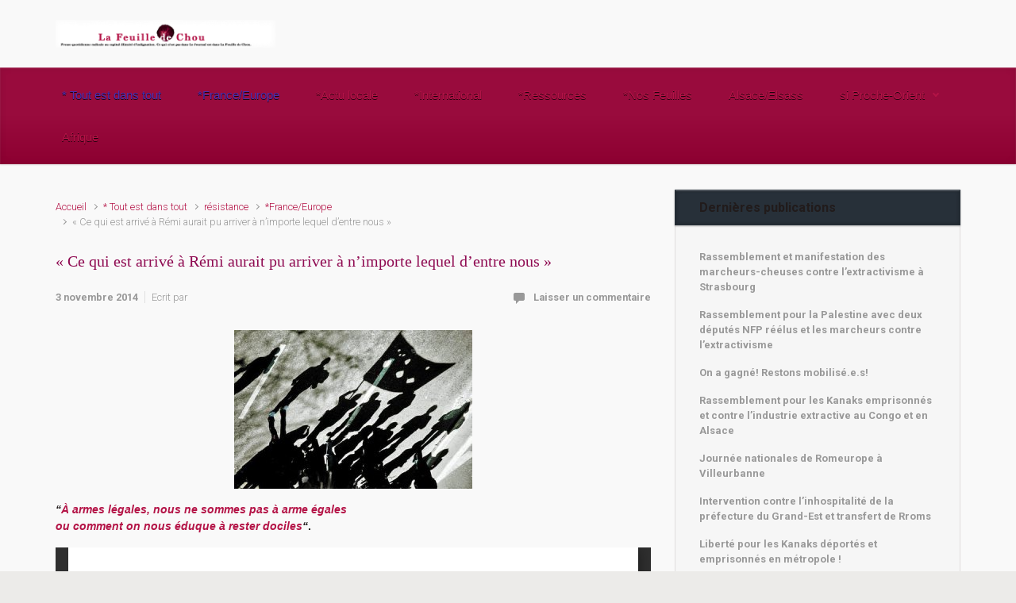

--- FILE ---
content_type: text/html; charset=UTF-8
request_url: https://la-feuille-de-chou.fr/archives/73513
body_size: 17283
content:

    <!DOCTYPE html>
<html itemscope="itemscope" itemtype="http://schema.org/WebPage"lang="fr-FR">
    <head>
        <meta charset="UTF-8"/>
        <meta name="viewport" content="width=device-width, initial-scale=1.0"/>
        <meta http-equiv="X-UA-Compatible" content="IE=edge"/>
		<title>« Ce qui est arrivé à Rémi aurait pu arriver à n’importe lequel d’entre nous » &#8211; La Feuille de Chou</title>
<meta name='robots' content='max-image-preview:large' />
<link rel='dns-prefetch' href='//v0.wordpress.com' />
<link rel='dns-prefetch' href='//jetpack.wordpress.com' />
<link rel='dns-prefetch' href='//s0.wp.com' />
<link rel='dns-prefetch' href='//public-api.wordpress.com' />
<link rel='dns-prefetch' href='//0.gravatar.com' />
<link rel='dns-prefetch' href='//1.gravatar.com' />
<link rel='dns-prefetch' href='//2.gravatar.com' />
<link rel="alternate" type="application/rss+xml" title="La Feuille de Chou &raquo; Flux" href="https://la-feuille-de-chou.fr/feed" />
<link rel="alternate" type="application/rss+xml" title="La Feuille de Chou &raquo; Flux des commentaires" href="https://la-feuille-de-chou.fr/comments/feed" />
<link rel="alternate" type="application/rss+xml" title="La Feuille de Chou &raquo; « Ce qui est arrivé à Rémi aurait pu arriver à n’importe lequel d’entre nous » Flux des commentaires" href="https://la-feuille-de-chou.fr/archives/73513/feed" />
<script type="text/javascript">
/* <![CDATA[ */
window._wpemojiSettings = {"baseUrl":"https:\/\/s.w.org\/images\/core\/emoji\/15.0.3\/72x72\/","ext":".png","svgUrl":"https:\/\/s.w.org\/images\/core\/emoji\/15.0.3\/svg\/","svgExt":".svg","source":{"concatemoji":"https:\/\/la-feuille-de-chou.fr\/wp-includes\/js\/wp-emoji-release.min.js"}};
/*! This file is auto-generated */
!function(i,n){var o,s,e;function c(e){try{var t={supportTests:e,timestamp:(new Date).valueOf()};sessionStorage.setItem(o,JSON.stringify(t))}catch(e){}}function p(e,t,n){e.clearRect(0,0,e.canvas.width,e.canvas.height),e.fillText(t,0,0);var t=new Uint32Array(e.getImageData(0,0,e.canvas.width,e.canvas.height).data),r=(e.clearRect(0,0,e.canvas.width,e.canvas.height),e.fillText(n,0,0),new Uint32Array(e.getImageData(0,0,e.canvas.width,e.canvas.height).data));return t.every(function(e,t){return e===r[t]})}function u(e,t,n){switch(t){case"flag":return n(e,"\ud83c\udff3\ufe0f\u200d\u26a7\ufe0f","\ud83c\udff3\ufe0f\u200b\u26a7\ufe0f")?!1:!n(e,"\ud83c\uddfa\ud83c\uddf3","\ud83c\uddfa\u200b\ud83c\uddf3")&&!n(e,"\ud83c\udff4\udb40\udc67\udb40\udc62\udb40\udc65\udb40\udc6e\udb40\udc67\udb40\udc7f","\ud83c\udff4\u200b\udb40\udc67\u200b\udb40\udc62\u200b\udb40\udc65\u200b\udb40\udc6e\u200b\udb40\udc67\u200b\udb40\udc7f");case"emoji":return!n(e,"\ud83d\udc26\u200d\u2b1b","\ud83d\udc26\u200b\u2b1b")}return!1}function f(e,t,n){var r="undefined"!=typeof WorkerGlobalScope&&self instanceof WorkerGlobalScope?new OffscreenCanvas(300,150):i.createElement("canvas"),a=r.getContext("2d",{willReadFrequently:!0}),o=(a.textBaseline="top",a.font="600 32px Arial",{});return e.forEach(function(e){o[e]=t(a,e,n)}),o}function t(e){var t=i.createElement("script");t.src=e,t.defer=!0,i.head.appendChild(t)}"undefined"!=typeof Promise&&(o="wpEmojiSettingsSupports",s=["flag","emoji"],n.supports={everything:!0,everythingExceptFlag:!0},e=new Promise(function(e){i.addEventListener("DOMContentLoaded",e,{once:!0})}),new Promise(function(t){var n=function(){try{var e=JSON.parse(sessionStorage.getItem(o));if("object"==typeof e&&"number"==typeof e.timestamp&&(new Date).valueOf()<e.timestamp+604800&&"object"==typeof e.supportTests)return e.supportTests}catch(e){}return null}();if(!n){if("undefined"!=typeof Worker&&"undefined"!=typeof OffscreenCanvas&&"undefined"!=typeof URL&&URL.createObjectURL&&"undefined"!=typeof Blob)try{var e="postMessage("+f.toString()+"("+[JSON.stringify(s),u.toString(),p.toString()].join(",")+"));",r=new Blob([e],{type:"text/javascript"}),a=new Worker(URL.createObjectURL(r),{name:"wpTestEmojiSupports"});return void(a.onmessage=function(e){c(n=e.data),a.terminate(),t(n)})}catch(e){}c(n=f(s,u,p))}t(n)}).then(function(e){for(var t in e)n.supports[t]=e[t],n.supports.everything=n.supports.everything&&n.supports[t],"flag"!==t&&(n.supports.everythingExceptFlag=n.supports.everythingExceptFlag&&n.supports[t]);n.supports.everythingExceptFlag=n.supports.everythingExceptFlag&&!n.supports.flag,n.DOMReady=!1,n.readyCallback=function(){n.DOMReady=!0}}).then(function(){return e}).then(function(){var e;n.supports.everything||(n.readyCallback(),(e=n.source||{}).concatemoji?t(e.concatemoji):e.wpemoji&&e.twemoji&&(t(e.twemoji),t(e.wpemoji)))}))}((window,document),window._wpemojiSettings);
/* ]]> */
</script>
<style id='wp-emoji-styles-inline-css' type='text/css'>

	img.wp-smiley, img.emoji {
		display: inline !important;
		border: none !important;
		box-shadow: none !important;
		height: 1em !important;
		width: 1em !important;
		margin: 0 0.07em !important;
		vertical-align: -0.1em !important;
		background: none !important;
		padding: 0 !important;
	}
</style>
<link rel='stylesheet' id='wp-block-library-css' href='https://la-feuille-de-chou.fr/wp-includes/css/dist/block-library/style.min.css' type='text/css' media='all' />
<link rel='stylesheet' id='mediaelement-css' href='https://la-feuille-de-chou.fr/wp-includes/js/mediaelement/mediaelementplayer-legacy.min.css' type='text/css' media='all' />
<link rel='stylesheet' id='wp-mediaelement-css' href='https://la-feuille-de-chou.fr/wp-includes/js/mediaelement/wp-mediaelement.min.css' type='text/css' media='all' />
<style id='jetpack-sharing-buttons-style-inline-css' type='text/css'>
.jetpack-sharing-buttons__services-list{display:flex;flex-direction:row;flex-wrap:wrap;gap:0;list-style-type:none;margin:5px;padding:0}.jetpack-sharing-buttons__services-list.has-small-icon-size{font-size:12px}.jetpack-sharing-buttons__services-list.has-normal-icon-size{font-size:16px}.jetpack-sharing-buttons__services-list.has-large-icon-size{font-size:24px}.jetpack-sharing-buttons__services-list.has-huge-icon-size{font-size:36px}@media print{.jetpack-sharing-buttons__services-list{display:none!important}}.editor-styles-wrapper .wp-block-jetpack-sharing-buttons{gap:0;padding-inline-start:0}ul.jetpack-sharing-buttons__services-list.has-background{padding:1.25em 2.375em}
</style>
<style id='classic-theme-styles-inline-css' type='text/css'>
/*! This file is auto-generated */
.wp-block-button__link{color:#fff;background-color:#32373c;border-radius:9999px;box-shadow:none;text-decoration:none;padding:calc(.667em + 2px) calc(1.333em + 2px);font-size:1.125em}.wp-block-file__button{background:#32373c;color:#fff;text-decoration:none}
</style>
<style id='global-styles-inline-css' type='text/css'>
body{--wp--preset--color--black: #000000;--wp--preset--color--cyan-bluish-gray: #abb8c3;--wp--preset--color--white: #ffffff;--wp--preset--color--pale-pink: #f78da7;--wp--preset--color--vivid-red: #cf2e2e;--wp--preset--color--luminous-vivid-orange: #ff6900;--wp--preset--color--luminous-vivid-amber: #fcb900;--wp--preset--color--light-green-cyan: #7bdcb5;--wp--preset--color--vivid-green-cyan: #00d084;--wp--preset--color--pale-cyan-blue: #8ed1fc;--wp--preset--color--vivid-cyan-blue: #0693e3;--wp--preset--color--vivid-purple: #9b51e0;--wp--preset--gradient--vivid-cyan-blue-to-vivid-purple: linear-gradient(135deg,rgba(6,147,227,1) 0%,rgb(155,81,224) 100%);--wp--preset--gradient--light-green-cyan-to-vivid-green-cyan: linear-gradient(135deg,rgb(122,220,180) 0%,rgb(0,208,130) 100%);--wp--preset--gradient--luminous-vivid-amber-to-luminous-vivid-orange: linear-gradient(135deg,rgba(252,185,0,1) 0%,rgba(255,105,0,1) 100%);--wp--preset--gradient--luminous-vivid-orange-to-vivid-red: linear-gradient(135deg,rgba(255,105,0,1) 0%,rgb(207,46,46) 100%);--wp--preset--gradient--very-light-gray-to-cyan-bluish-gray: linear-gradient(135deg,rgb(238,238,238) 0%,rgb(169,184,195) 100%);--wp--preset--gradient--cool-to-warm-spectrum: linear-gradient(135deg,rgb(74,234,220) 0%,rgb(151,120,209) 20%,rgb(207,42,186) 40%,rgb(238,44,130) 60%,rgb(251,105,98) 80%,rgb(254,248,76) 100%);--wp--preset--gradient--blush-light-purple: linear-gradient(135deg,rgb(255,206,236) 0%,rgb(152,150,240) 100%);--wp--preset--gradient--blush-bordeaux: linear-gradient(135deg,rgb(254,205,165) 0%,rgb(254,45,45) 50%,rgb(107,0,62) 100%);--wp--preset--gradient--luminous-dusk: linear-gradient(135deg,rgb(255,203,112) 0%,rgb(199,81,192) 50%,rgb(65,88,208) 100%);--wp--preset--gradient--pale-ocean: linear-gradient(135deg,rgb(255,245,203) 0%,rgb(182,227,212) 50%,rgb(51,167,181) 100%);--wp--preset--gradient--electric-grass: linear-gradient(135deg,rgb(202,248,128) 0%,rgb(113,206,126) 100%);--wp--preset--gradient--midnight: linear-gradient(135deg,rgb(2,3,129) 0%,rgb(40,116,252) 100%);--wp--preset--font-size--small: 13px;--wp--preset--font-size--medium: 20px;--wp--preset--font-size--large: 36px;--wp--preset--font-size--x-large: 42px;--wp--preset--spacing--20: 0.44rem;--wp--preset--spacing--30: 0.67rem;--wp--preset--spacing--40: 1rem;--wp--preset--spacing--50: 1.5rem;--wp--preset--spacing--60: 2.25rem;--wp--preset--spacing--70: 3.38rem;--wp--preset--spacing--80: 5.06rem;--wp--preset--shadow--natural: 6px 6px 9px rgba(0, 0, 0, 0.2);--wp--preset--shadow--deep: 12px 12px 50px rgba(0, 0, 0, 0.4);--wp--preset--shadow--sharp: 6px 6px 0px rgba(0, 0, 0, 0.2);--wp--preset--shadow--outlined: 6px 6px 0px -3px rgba(255, 255, 255, 1), 6px 6px rgba(0, 0, 0, 1);--wp--preset--shadow--crisp: 6px 6px 0px rgba(0, 0, 0, 1);}:where(.is-layout-flex){gap: 0.5em;}:where(.is-layout-grid){gap: 0.5em;}body .is-layout-flex{display: flex;}body .is-layout-flex{flex-wrap: wrap;align-items: center;}body .is-layout-flex > *{margin: 0;}body .is-layout-grid{display: grid;}body .is-layout-grid > *{margin: 0;}:where(.wp-block-columns.is-layout-flex){gap: 2em;}:where(.wp-block-columns.is-layout-grid){gap: 2em;}:where(.wp-block-post-template.is-layout-flex){gap: 1.25em;}:where(.wp-block-post-template.is-layout-grid){gap: 1.25em;}.has-black-color{color: var(--wp--preset--color--black) !important;}.has-cyan-bluish-gray-color{color: var(--wp--preset--color--cyan-bluish-gray) !important;}.has-white-color{color: var(--wp--preset--color--white) !important;}.has-pale-pink-color{color: var(--wp--preset--color--pale-pink) !important;}.has-vivid-red-color{color: var(--wp--preset--color--vivid-red) !important;}.has-luminous-vivid-orange-color{color: var(--wp--preset--color--luminous-vivid-orange) !important;}.has-luminous-vivid-amber-color{color: var(--wp--preset--color--luminous-vivid-amber) !important;}.has-light-green-cyan-color{color: var(--wp--preset--color--light-green-cyan) !important;}.has-vivid-green-cyan-color{color: var(--wp--preset--color--vivid-green-cyan) !important;}.has-pale-cyan-blue-color{color: var(--wp--preset--color--pale-cyan-blue) !important;}.has-vivid-cyan-blue-color{color: var(--wp--preset--color--vivid-cyan-blue) !important;}.has-vivid-purple-color{color: var(--wp--preset--color--vivid-purple) !important;}.has-black-background-color{background-color: var(--wp--preset--color--black) !important;}.has-cyan-bluish-gray-background-color{background-color: var(--wp--preset--color--cyan-bluish-gray) !important;}.has-white-background-color{background-color: var(--wp--preset--color--white) !important;}.has-pale-pink-background-color{background-color: var(--wp--preset--color--pale-pink) !important;}.has-vivid-red-background-color{background-color: var(--wp--preset--color--vivid-red) !important;}.has-luminous-vivid-orange-background-color{background-color: var(--wp--preset--color--luminous-vivid-orange) !important;}.has-luminous-vivid-amber-background-color{background-color: var(--wp--preset--color--luminous-vivid-amber) !important;}.has-light-green-cyan-background-color{background-color: var(--wp--preset--color--light-green-cyan) !important;}.has-vivid-green-cyan-background-color{background-color: var(--wp--preset--color--vivid-green-cyan) !important;}.has-pale-cyan-blue-background-color{background-color: var(--wp--preset--color--pale-cyan-blue) !important;}.has-vivid-cyan-blue-background-color{background-color: var(--wp--preset--color--vivid-cyan-blue) !important;}.has-vivid-purple-background-color{background-color: var(--wp--preset--color--vivid-purple) !important;}.has-black-border-color{border-color: var(--wp--preset--color--black) !important;}.has-cyan-bluish-gray-border-color{border-color: var(--wp--preset--color--cyan-bluish-gray) !important;}.has-white-border-color{border-color: var(--wp--preset--color--white) !important;}.has-pale-pink-border-color{border-color: var(--wp--preset--color--pale-pink) !important;}.has-vivid-red-border-color{border-color: var(--wp--preset--color--vivid-red) !important;}.has-luminous-vivid-orange-border-color{border-color: var(--wp--preset--color--luminous-vivid-orange) !important;}.has-luminous-vivid-amber-border-color{border-color: var(--wp--preset--color--luminous-vivid-amber) !important;}.has-light-green-cyan-border-color{border-color: var(--wp--preset--color--light-green-cyan) !important;}.has-vivid-green-cyan-border-color{border-color: var(--wp--preset--color--vivid-green-cyan) !important;}.has-pale-cyan-blue-border-color{border-color: var(--wp--preset--color--pale-cyan-blue) !important;}.has-vivid-cyan-blue-border-color{border-color: var(--wp--preset--color--vivid-cyan-blue) !important;}.has-vivid-purple-border-color{border-color: var(--wp--preset--color--vivid-purple) !important;}.has-vivid-cyan-blue-to-vivid-purple-gradient-background{background: var(--wp--preset--gradient--vivid-cyan-blue-to-vivid-purple) !important;}.has-light-green-cyan-to-vivid-green-cyan-gradient-background{background: var(--wp--preset--gradient--light-green-cyan-to-vivid-green-cyan) !important;}.has-luminous-vivid-amber-to-luminous-vivid-orange-gradient-background{background: var(--wp--preset--gradient--luminous-vivid-amber-to-luminous-vivid-orange) !important;}.has-luminous-vivid-orange-to-vivid-red-gradient-background{background: var(--wp--preset--gradient--luminous-vivid-orange-to-vivid-red) !important;}.has-very-light-gray-to-cyan-bluish-gray-gradient-background{background: var(--wp--preset--gradient--very-light-gray-to-cyan-bluish-gray) !important;}.has-cool-to-warm-spectrum-gradient-background{background: var(--wp--preset--gradient--cool-to-warm-spectrum) !important;}.has-blush-light-purple-gradient-background{background: var(--wp--preset--gradient--blush-light-purple) !important;}.has-blush-bordeaux-gradient-background{background: var(--wp--preset--gradient--blush-bordeaux) !important;}.has-luminous-dusk-gradient-background{background: var(--wp--preset--gradient--luminous-dusk) !important;}.has-pale-ocean-gradient-background{background: var(--wp--preset--gradient--pale-ocean) !important;}.has-electric-grass-gradient-background{background: var(--wp--preset--gradient--electric-grass) !important;}.has-midnight-gradient-background{background: var(--wp--preset--gradient--midnight) !important;}.has-small-font-size{font-size: var(--wp--preset--font-size--small) !important;}.has-medium-font-size{font-size: var(--wp--preset--font-size--medium) !important;}.has-large-font-size{font-size: var(--wp--preset--font-size--large) !important;}.has-x-large-font-size{font-size: var(--wp--preset--font-size--x-large) !important;}
.wp-block-navigation a:where(:not(.wp-element-button)){color: inherit;}
:where(.wp-block-post-template.is-layout-flex){gap: 1.25em;}:where(.wp-block-post-template.is-layout-grid){gap: 1.25em;}
:where(.wp-block-columns.is-layout-flex){gap: 2em;}:where(.wp-block-columns.is-layout-grid){gap: 2em;}
.wp-block-pullquote{font-size: 1.5em;line-height: 1.6;}
</style>
<link rel='stylesheet' id='cptch_stylesheet-css' href='https://la-feuille-de-chou.fr/wp-content/plugins/captcha/css/front_end_style.css' type='text/css' media='all' />
<link rel='stylesheet' id='dashicons-css' href='https://la-feuille-de-chou.fr/wp-includes/css/dashicons.min.css' type='text/css' media='all' />
<link rel='stylesheet' id='cptch_desktop_style-css' href='https://la-feuille-de-chou.fr/wp-content/plugins/captcha/css/desktop_style.css' type='text/css' media='all' />
<link rel='stylesheet' id='evolve-bootstrap-css' href='https://la-feuille-de-chou.fr/wp-content/themes/evolve/assets/css/bootstrap.min.css' type='text/css' media='all' />
<link rel='stylesheet' id='evolve-fw-css' href='https://la-feuille-de-chou.fr/wp-content/themes/evolve/assets/css/fw-all.min.css' type='text/css' media='all' />
<link rel='stylesheet' id='evolve-style-css' href='https://la-feuille-de-chou.fr/wp-content/themes/evolve/style.css' type='text/css' media='all' />
<style id='evolve-style-inline-css' type='text/css'>
 .navbar-nav .nav-link:focus, .navbar-nav .nav-link:hover, .navbar-nav .active > .nav-link, .navbar-nav .nav-link.active, .navbar-nav .nav-link.show, .navbar-nav .show > .nav-link, .navbar-nav li.menu-item.current-menu-item > a, .navbar-nav li.menu-item.current-menu-parent > a, .navbar-nav li.menu-item.current-menu-ancestor > a, .navbar-nav li a:hover, .navbar-nav li:hover > a, .navbar-nav li:hover, .social-media-links a:hover { color: #492fb1; } .thumbnail-post:hover img { -webkit-transform: scale(1.1,1.1); -ms-transform: scale(1.1,1.1); transform: scale(1.1,1.1); } .thumbnail-post:hover .mask { opacity: 1; } .thumbnail-post:hover .icon { opacity: 1; top: 50%; margin-top: -25px; } #wrapper { margin: 0; width: 100%; } .content { padding-top: 2rem; padding-bottom: 0rem; } .navbar-nav .dropdown-menu { background-color: #990b3d; } .navbar-nav .dropdown-item:focus, .navbar-nav .dropdown-item:hover { background: none; } .menu-header, .sticky-header { background-color: #990b3d; background: -webkit-gradient(linear, left top, left bottom, color-stop(50%, #990b3d ), to( #8d0031 )); background: -o-linear-gradient(top, ##990b3d 50%, #8d0031 100%); background: linear-gradient(to bottom, #990b3d 50%, #8d0031 100%); border-color: #8d0031; -webkit-box-shadow: 0 1px 0 rgba(255, 255, 255, .2) inset, 0 0 2px rgba(255, 255, 255, .2) inset, 0 0 10px rgba(0, 0, 0, .1) inset, 0 1px 2px rgba(0, 0, 0, .1); box-shadow: 0 1px 0 rgba(255, 255, 255, .2) inset, 0 0 2px rgba(255, 255, 255, .2) inset, 0 0 10px rgba(0, 0, 0, .1) inset, 0 1px 2px rgba(0, 0, 0, .1); text-shadow: 0 1px 0 rgba(0, 0, 0, .8); } .header-v1 .header-search .form-control:focus, .sticky-header .header-search .form-control:focus { background-color: #8d0031; } .footer { background: #ffffff; } .header-search .form-control, .header-search .form-control:focus, .header-search .form-control::placeholder { color: ; } body { font-size: 1rem; font-family: Roboto; font-weight: 300; color: #212529; } #website-title, #website-title a { font-size: 40px; font-family: Roboto; font-style: bold; } #tagline { font-size: 16px; font-family: Roboto; font-style: normal; color: #000000; } .post-title, .post-title a, .blog-title { font-size: 20px; font-family: Georgia, serif; color: #8f0b52; } .post-content { font-size: 14px; font-family: Lucida Sans Unicode, Lucida Grande, sans-serif; font-style: normal; color: #211b1b; } body{ color:#211b1b; } #sticky-title { font-size: 1.6rem; font-family: Roboto; font-weight: 700; color: #492fb1; } .page-nav a, .navbar-nav .nav-link, .navbar-nav .dropdown-item, .navbar-nav .dropdown-menu, .menu-header, .header-wrapper .header-search, .sticky-header, .navbar-toggler { font-size: 15px; font-family: Arial, Helvetica, sans-serif; font-style: bold; } .widget-title, .widget-title a.rsswidget { font-size: 16px; font-family: Roboto; font-style: Normale; } .widget-content, .aside, .aside a { font-size: 13px; font-family: Roboto; font-style: normal; }.widget-content, .widget-content a, .widget-content .tab-holder .news-list li .post-holder a, .widget-content .tab-holder .news-list li .post-holder .meta{ color:; } h1 { font-size: 46px; font-family: Roboto; font-style: normal; } h2 { font-size: 40px; font-family: Roboto; font-style: normal; } h3 { font-size: 34px; font-family: Roboto; font-style: normal; } h4 { font-size: 27px; font-family: Roboto; font-style: normal; } h5 { font-size: 20px; font-family: Roboto; font-style: normal; } h6 { font-size: 14px; font-family: Roboto; font-style: normal; } #copyright, #copyright a { font-size: .7rem; font-family: Roboto; font-weight: 300; color: #999999; } #backtotop { right: 2rem; } .widget-title-background { position: absolute; top: -1px; bottom: 0; left: -31px; right: -31px; border: 1px solid; border-color: #273039; background: #273039; } .widget-content { padding: 30px; } .widget-before-title { top: -30px; } a, .page-link, .page-link:hover, code, .widget_calendar tbody a, .page-numbers.current { color: #B41447; } .breadcrumb-item:last-child, .breadcrumb-item+.breadcrumb-item::before, .widget a, .post-meta, .post-meta a, .navigation a, .post-content .number-pagination a:link, #wp-calendar td, .no-comment, .comment-meta, .comment-meta a, blockquote, .price del { color: #999999; } a:hover { color: #c8285b; } .header { padding-top: 25px; padding-bottom: 25px; } .header.container { padding-left: 30px; padding-right: 30px; } .page-nav ul > li, .navbar-nav > li { padding: 0 15px; } .header-block { background-color: #D399B3; background: -o-radial-gradient(circle, #D399B3, #c48aa4); background: radial-gradient(circle, #D399B3, #c48aa4); background-image: url(http://la-feuille-de-chou.fr/test/wp-content/uploads/2014/02/carre-de-chou-fonce.png); background-attachment: fixed; background-position: center center; background-size: cover; background-repeat: repeat; } .btn, a.btn, button, .button, .widget .button, input#submit, input[type=submit], .post-content a.btn, .woocommerce .button { background: #492fb1; background-image: -webkit-gradient( linear, left bottom, left top, from(#492fb1), to(#492fb1) ); background-image: -o-linear-gradient( bottom, #492fb1, #492fb1 ); background-image: linear-gradient( to top, #492fb1, #492fb1 ); color: #ffffff; text-shadow: none; box-shadow: none; border-color: #492fb1; border-radius: 2em; border-width: 3px; border-style: solid; } .btn:hover, a.btn:hover, button:hover, .button:hover, .widget .button:hover, input#submit:hover, input[type=submit]:hover, .carousel-control-button:hover, .header-wrapper .woocommerce-menu .btn:hover { color: #ffffff; border-color: #313a43; background: #313a43; background-image: -webkit-gradient( linear, left bottom, left top, from( #313a43 ), to( #313a43 ) ); background-image: -o-linear-gradient( bottom, #313a43, #313a43 ); background-image: linear-gradient( to top, #313a43, #313a43 ); border-width: 3px; border-style: solid; } #wrapper, .wrapper-customizer { -webkit-box-shadow: 0 0 3px rgba(0, 0, 0, .2); box-shadow: 0 0 3px rgba(0, 0, 0, .2); } .header-block { -webkit-box-shadow: 0 1px 1px rgba(0, 0, 0, .05); box-shadow: 0 1px 1px rgba(0, 0, 0, .05); } .formatted-post { -webkit-box-shadow: 0 0 20px rgba(0, 0, 0, .1) inset; box-shadow: 0 0 20px rgba(0, 0, 0, .1) inset; } .footer::before { -webkit-box-shadow: 0 0 9px rgba(0, 0, 0, 0.6); box-shadow: 0 0 9px rgba(0, 0, 0, 0.6); } .widget-title-background { -webkit-box-shadow: 0 1px 0 rgba(255, 255, 255, 0.3) inset, 0 0 5px rgba(0, 0, 0, 0.3) inset, 0 1px 2px rgba(0, 0, 0, 0.29); box-shadow: 0 1px 0 rgba(255, 255, 255, 0.3) inset, 0 0 5px rgba(0, 0, 0, 0.3) inset, 0 1px 2px rgba(0, 0, 0, 0.29); } input[type=text], input[type=email], input[type=url], input[type=password], input[type=file], input[type=tel], textarea, select, .form-control, .form-control:focus, .select2-container--default .select2-selection--single, a.wpml-ls-item-toggle, .wpml-ls-sub-menu a { background-color: #fcfcfc; border-color: #fcfcfc; color: #888888; } .custom-checkbox .custom-control-input:checked~.custom-control-label::before, .custom-radio .custom-control-input:checked~.custom-control-label::before, .nav-pills .nav-link.active, .dropdown-item.active, .dropdown-item:active, .woocommerce-store-notice, .comment-author .fn .badge-primary, .widget.woocommerce .count, .woocommerce-review-link, .woocommerce .onsale, .stars a:hover, .stars a.active { background: #492fb1; } .form-control:focus, .input-text:focus, input[type=text]:focus, input[type=email]:focus, input[type=url]:focus, input[type=password]:focus, input[type=file]:focus, input[type=tel]:focus, textarea:focus, .page-link:focus, select:focus { border-color: transparent; box-shadow: 0 0 .7rem rgba(73, 47, 177, 0.9); } .custom-control-input:focus~.custom-control-label::before { box-shadow: 0 0 0 1px #fff, 0 0 0 0.2rem  rgba(73, 47, 177, 0.25); } .btn.focus, .btn:focus { box-shadow: 0 0 0 0.2rem rgba(73, 47, 177, 0.25); } :focus { outline-color: rgba(73, 47, 177, 0.25); } code { border-left-color: #492fb1; } @media (min-width: 992px), (min-width: 1200px), (min-width: 1260px) and (max-width: 1198.98px) { .container { width: 100%; max-width: 1200px; } .header-block .container:first-child { width: 100%; } .posts.card-deck > .card { min-width: calc(33.333333% - 30px); max-width: calc(33.333333% - 30px); } .posts.card-deck > .card.p-4 { min-width: calc(33.333333% - 2rem); max-width: calc(33.333333% - 2rem); }} @media (max-width: 991.98px) { .posts.card-deck > .card { min-width: calc(50% - 30px); max-width: calc(50% - 30px); } .posts.card-deck > .card.p-4 { min-width: calc(50% - 2rem); max-width: calc(50% - 2rem); }} @media (min-width: 768px) { .sticky-header { width: 100%; left: 0; right: 0; margin: 0 auto; z-index: 99999; } .page-nav, .header-wrapper .main-menu { padding-top: 8px; padding-bottom: 8px; } a:hover .link-effect, a:focus .link-effect { -webkit-transform: translateY(-100%); -ms-transform: translateY(-100%); transform: translateY(-100%); } .posts.card-columns { -webkit-column-count: 3; column-count: 3; } .header-v1 .social-media-links li:last-child a { padding-right: 0; }} @media (max-width: 767.98px) { .navbar-nav .menu-item-has-children ul li .dropdown-toggle { padding-bottom: .7rem; } .navbar-nav .menu-item-has-children .dropdown-menu { margin-top: 0; } .page-nav ul li, .page-nav ul, .navbar-nav li, .navbar-nav, .navbar-nav .dropdown-menu, .navbar-toggler { border-color: #8d0031; } .navbar-toggler, .page-nav ul li, .page-nav ul, .navbar-nav li, .navbar-nav, .navbar-nav .dropdown-menu { background: #910335; } .posts.card-deck > .card { min-width: calc(100% - 30px); max-width: 100%; } .posts.card-deck > .card.p-4 { min-width: calc(100% - 2rem); max-width: 100%; }} @media (min-width: 576px) {} @media (max-width: 575.98px) { .posts.card-columns { -webkit-column-count: 1; column-count: 1; } .header-v1 .search-form .form-control { background-color: #910335; }}
</style>
<link rel='stylesheet' id='social-logos-css' href='https://la-feuille-de-chou.fr/wp-content/plugins/jetpack/_inc/social-logos/social-logos.min.css' type='text/css' media='all' />
<link rel='stylesheet' id='jetpack_css-css' href='https://la-feuille-de-chou.fr/wp-content/plugins/jetpack/css/jetpack.css' type='text/css' media='all' />
<link rel="https://api.w.org/" href="https://la-feuille-de-chou.fr/wp-json/" /><link rel="alternate" type="application/json" href="https://la-feuille-de-chou.fr/wp-json/wp/v2/posts/73513" /><link rel="EditURI" type="application/rsd+xml" title="RSD" href="https://la-feuille-de-chou.fr/xmlrpc.php?rsd" />
<meta name="generator" content="WordPress 6.5.7" />
<link rel="canonical" href="https://la-feuille-de-chou.fr/archives/73513" />
<link rel='shortlink' href='https://la-feuille-de-chou.fr/?p=73513' />
<link rel="alternate" type="application/json+oembed" href="https://la-feuille-de-chou.fr/wp-json/oembed/1.0/embed?url=https%3A%2F%2Fla-feuille-de-chou.fr%2Farchives%2F73513" />
<link rel="alternate" type="text/xml+oembed" href="https://la-feuille-de-chou.fr/wp-json/oembed/1.0/embed?url=https%3A%2F%2Fla-feuille-de-chou.fr%2Farchives%2F73513&#038;format=xml" />

<!-- Jetpack Open Graph Tags -->
<meta property="og:type" content="article" />
<meta property="og:title" content="« Ce qui est arrivé à Rémi aurait pu arriver à n’importe lequel d’entre nous »" />
<meta property="og:url" content="https://la-feuille-de-chou.fr/archives/73513" />
<meta property="og:description" content="&#8220;À armes légales, nous ne sommes pas à arme égalesou comment on nous éduque à rester dociles&#8221;. &nbsp;" />
<meta property="article:published_time" content="2014-11-03T22:31:37+00:00" />
<meta property="article:modified_time" content="2014-11-03T22:31:37+00:00" />
<meta property="og:site_name" content="La Feuille de Chou" />
<meta property="og:image" content="http://la-feuille-de-chou.fr/wp-content/photos/arton1951-0e544.jpg" />
<meta property="og:image:width" content="300" />
<meta property="og:image:height" content="200" />
<meta property="og:image:alt" content="arton1951-0e544" />
<meta property="og:locale" content="fr_FR" />
<meta name="twitter:text:title" content="« Ce qui est arrivé à Rémi aurait pu arriver à n’importe lequel d’entre nous »" />
<meta name="twitter:image" content="http://la-feuille-de-chou.fr/wp-content/photos/arton1951-0e544.jpg?w=640" />
<meta name="twitter:image:alt" content="arton1951-0e544" />
<meta name="twitter:card" content="summary_large_image" />

<!-- End Jetpack Open Graph Tags -->
    </head>
<body class="post-template-default single single-post postid-73513 single-format-standard" itemscope="itemscope" itemtype="http://schema.org/WebPage">
<a class="btn screen-reader-text sr-only sr-only-focusable"
   href="#primary">Skip to main content</a>

<div id="wrapper"><div class="sticky-header"><div class="container"><div class="row align-items-center"><div class="col-auto"><a href="https://la-feuille-de-chou.fr"><img src="http://la-feuille-de-chou.fr/wp-content/photos/F2Cbandeau4.png" alt="La Feuille de Chou" /></a></div><nav class="navbar navbar-expand-md col pl-0">
                                <div class="navbar-toggler" data-toggle="collapse" data-target="#sticky-menu" aria-controls="primary-menu" aria-expanded="false" aria-label="Sticky">
                                    <span class="navbar-toggler-icon-svg"></span>
                                </div><div id="sticky-menu" class="collapse navbar-collapse" data-hover="dropdown" data-animations="fadeInUp fadeInDown fadeInDown fadeInDown"><ul id="menu-menu-8-categories" class="navbar-nav mr-auto align-items-center"><li itemscope="itemscope" itemtype="https://www.schema.org/SiteNavigationElement" id="menu-item-102574" class="menu-item menu-item-type-taxonomy menu-item-object-category current-post-ancestor current-menu-parent current-post-parent active menu-item-102574 nav-item"><a href="https://la-feuille-de-chou.fr/archives/category/tout" class="nav-link"><span class="link-effect" data-hover="* Tout est dans tout">* Tout est dans tout</span></a></li>
<li itemscope="itemscope" itemtype="https://www.schema.org/SiteNavigationElement" id="menu-item-102575" class="menu-item menu-item-type-taxonomy menu-item-object-category current-post-ancestor current-menu-parent current-post-parent active menu-item-102575 nav-item"><a href="https://la-feuille-de-chou.fr/archives/category/tout/france-europe" class="nav-link"><span class="link-effect" data-hover="*France/Europe">*France/Europe</span></a></li>
<li itemscope="itemscope" itemtype="https://www.schema.org/SiteNavigationElement" id="menu-item-102576" class="menu-item menu-item-type-taxonomy menu-item-object-category menu-item-102576 nav-item"><a href="https://la-feuille-de-chou.fr/archives/category/tout/actu-locale" class="nav-link"><span class="link-effect" data-hover="*Actu locale">*Actu locale</span></a></li>
<li itemscope="itemscope" itemtype="https://www.schema.org/SiteNavigationElement" id="menu-item-102577" class="menu-item menu-item-type-taxonomy menu-item-object-category menu-item-102577 nav-item"><a href="https://la-feuille-de-chou.fr/archives/category/tout/international" class="nav-link"><span class="link-effect" data-hover="*International">*International</span></a></li>
<li itemscope="itemscope" itemtype="https://www.schema.org/SiteNavigationElement" id="menu-item-102578" class="menu-item menu-item-type-taxonomy menu-item-object-category menu-item-102578 nav-item"><a href="https://la-feuille-de-chou.fr/archives/category/tout/ressources" class="nav-link"><span class="link-effect" data-hover="*Ressources">*Ressources</span></a></li>
<li itemscope="itemscope" itemtype="https://www.schema.org/SiteNavigationElement" id="menu-item-102579" class="menu-item menu-item-type-taxonomy menu-item-object-category menu-item-102579 nav-item"><a href="https://la-feuille-de-chou.fr/archives/category/tout/nos-feuilles" class="nav-link"><span class="link-effect" data-hover="*Nos Feuilles">*Nos Feuilles</span></a></li>
<li itemscope="itemscope" itemtype="https://www.schema.org/SiteNavigationElement" id="menu-item-102580" class="menu-item menu-item-type-taxonomy menu-item-object-category menu-item-102580 nav-item"><a href="https://la-feuille-de-chou.fr/archives/category/alsaceelsass" class="nav-link"><span class="link-effect" data-hover="Alsace/Elsass">Alsace/Elsass</span></a></li>
<li itemscope="itemscope" itemtype="https://www.schema.org/SiteNavigationElement" id="menu-item-102581" class="menu-item menu-item-type-taxonomy menu-item-object-category menu-item-has-children dropdown menu-item-102581 nav-item"><a href="https://la-feuille-de-chou.fr/archives/category/si-proche-orient" data-hover="dropdown" data-toggle="dropdown" aria-haspopup="true" aria-expanded="false" class="dropdown-toggle nav-link" id="menu-item-dropdown-102581"><span class="link-effect" data-hover="si Proche-Orient">si Proche-Orient</span></a>
<ul class="dropdown-menu dropdown-hover" aria-labelledby="menu-item-dropdown-102581" role="menu">
	<li itemscope="itemscope" itemtype="https://www.schema.org/SiteNavigationElement" id="menu-item-102582" class="menu-item menu-item-type-taxonomy menu-item-object-category menu-item-102582 nav-item"><a href="https://la-feuille-de-chou.fr/archives/category/si-proche-orient/palestine" class="dropdown-item"><span class="link-effect" data-hover="Palestine">Palestine</span></a></li>
	<li itemscope="itemscope" itemtype="https://www.schema.org/SiteNavigationElement" id="menu-item-102583" class="menu-item menu-item-type-taxonomy menu-item-object-category menu-item-102583 nav-item"><a href="https://la-feuille-de-chou.fr/archives/category/si-proche-orient/israel" class="dropdown-item"><span class="link-effect" data-hover="Israël">Israël</span></a></li>
</ul>
</li>
<li itemscope="itemscope" itemtype="https://www.schema.org/SiteNavigationElement" id="menu-item-102584" class="menu-item menu-item-type-taxonomy menu-item-object-category menu-item-102584 nav-item"><a href="https://la-feuille-de-chou.fr/archives/category/afrique" class="nav-link"><span class="link-effect" data-hover="Afrique">Afrique</span></a></li>
</ul></div></nav><form action="https://la-feuille-de-chou.fr" method="get" class="header-search search-form col-auto ml-auto"><label><input type="text" aria-label="Recherche" name="s" class="form-control" placeholder="Entrez votre recherche"/><svg class="icon icon-search" aria-hidden="true" role="img"> <use xlink:href="https://la-feuille-de-chou.fr/wp-content/themes/evolve/assets/images/icons.svg#icon-search"></use> </svg></label></form></div></div></div><!-- .sticky-header --><div class="header-height"><div class="header-block"></div><header class="header-v1 header-wrapper" role="banner" itemscope="itemscope" itemtype="http://schema.org/WPHeader">
    <div class="header-pattern">

		
        <div class="header container">
            <div class="row align-items-center justify-content-between">

				<div class="col order-1 order-md-3"></div><div class='col-md-3 order-2 order-md-1 header-logo-container pr-md-0'><a href=https://la-feuille-de-chou.fr><img alt='La Feuille de Chou' src=http://la-feuille-de-chou.fr/wp-content/photos/F2Cbandeau4.png /></a></div>
            </div><!-- .row .align-items-center -->
        </div><!-- .header .container -->

		
    </div><!-- .header-pattern -->

    <div class="menu-header">
        <div class="container">
            <div class="row align-items-md-center">

				<nav class="navbar navbar-expand-md main-menu mr-auto col-12 col-sm"><button class="navbar-toggler" type="button" data-toggle="collapse" data-target="#primary-menu" aria-controls="primary-menu" aria-expanded="false" aria-label="Primary">
                                    <svg class="icon icon-menu" aria-hidden="true" role="img"> <use xlink:href="https://la-feuille-de-chou.fr/wp-content/themes/evolve/assets/images/icons.svg#icon-menu"></use> </svg>
                                    </button>
                                <div id="primary-menu" class="collapse navbar-collapse" data-hover="dropdown" data-animations="fadeInUp fadeInDown fadeInDown fadeInDown"><ul id="menu-menu-8-categories-1" class="navbar-nav mr-auto"><li itemscope="itemscope" itemtype="https://www.schema.org/SiteNavigationElement" class="menu-item menu-item-type-taxonomy menu-item-object-category current-post-ancestor current-menu-parent current-post-parent active menu-item-102574 nav-item"><a href="https://la-feuille-de-chou.fr/archives/category/tout" class="nav-link"><span class="link-effect" data-hover="* Tout est dans tout">* Tout est dans tout</span></a></li>
<li itemscope="itemscope" itemtype="https://www.schema.org/SiteNavigationElement" class="menu-item menu-item-type-taxonomy menu-item-object-category current-post-ancestor current-menu-parent current-post-parent active menu-item-102575 nav-item"><a href="https://la-feuille-de-chou.fr/archives/category/tout/france-europe" class="nav-link"><span class="link-effect" data-hover="*France/Europe">*France/Europe</span></a></li>
<li itemscope="itemscope" itemtype="https://www.schema.org/SiteNavigationElement" class="menu-item menu-item-type-taxonomy menu-item-object-category menu-item-102576 nav-item"><a href="https://la-feuille-de-chou.fr/archives/category/tout/actu-locale" class="nav-link"><span class="link-effect" data-hover="*Actu locale">*Actu locale</span></a></li>
<li itemscope="itemscope" itemtype="https://www.schema.org/SiteNavigationElement" class="menu-item menu-item-type-taxonomy menu-item-object-category menu-item-102577 nav-item"><a href="https://la-feuille-de-chou.fr/archives/category/tout/international" class="nav-link"><span class="link-effect" data-hover="*International">*International</span></a></li>
<li itemscope="itemscope" itemtype="https://www.schema.org/SiteNavigationElement" class="menu-item menu-item-type-taxonomy menu-item-object-category menu-item-102578 nav-item"><a href="https://la-feuille-de-chou.fr/archives/category/tout/ressources" class="nav-link"><span class="link-effect" data-hover="*Ressources">*Ressources</span></a></li>
<li itemscope="itemscope" itemtype="https://www.schema.org/SiteNavigationElement" class="menu-item menu-item-type-taxonomy menu-item-object-category menu-item-102579 nav-item"><a href="https://la-feuille-de-chou.fr/archives/category/tout/nos-feuilles" class="nav-link"><span class="link-effect" data-hover="*Nos Feuilles">*Nos Feuilles</span></a></li>
<li itemscope="itemscope" itemtype="https://www.schema.org/SiteNavigationElement" class="menu-item menu-item-type-taxonomy menu-item-object-category menu-item-102580 nav-item"><a href="https://la-feuille-de-chou.fr/archives/category/alsaceelsass" class="nav-link"><span class="link-effect" data-hover="Alsace/Elsass">Alsace/Elsass</span></a></li>
<li itemscope="itemscope" itemtype="https://www.schema.org/SiteNavigationElement" class="menu-item menu-item-type-taxonomy menu-item-object-category menu-item-has-children dropdown menu-item-102581 nav-item"><a href="https://la-feuille-de-chou.fr/archives/category/si-proche-orient" data-hover="dropdown" data-toggle="dropdown" aria-haspopup="true" aria-expanded="false" class="dropdown-toggle nav-link" id="menu-item-dropdown-102581"><span class="link-effect" data-hover="si Proche-Orient">si Proche-Orient</span></a>
<ul class="dropdown-menu dropdown-hover" aria-labelledby="menu-item-dropdown-102581" role="menu">
	<li itemscope="itemscope" itemtype="https://www.schema.org/SiteNavigationElement" class="menu-item menu-item-type-taxonomy menu-item-object-category menu-item-102582 nav-item"><a href="https://la-feuille-de-chou.fr/archives/category/si-proche-orient/palestine" class="dropdown-item"><span class="link-effect" data-hover="Palestine">Palestine</span></a></li>
	<li itemscope="itemscope" itemtype="https://www.schema.org/SiteNavigationElement" class="menu-item menu-item-type-taxonomy menu-item-object-category menu-item-102583 nav-item"><a href="https://la-feuille-de-chou.fr/archives/category/si-proche-orient/israel" class="dropdown-item"><span class="link-effect" data-hover="Israël">Israël</span></a></li>
</ul>
</li>
<li itemscope="itemscope" itemtype="https://www.schema.org/SiteNavigationElement" class="menu-item menu-item-type-taxonomy menu-item-object-category menu-item-102584 nav-item"><a href="https://la-feuille-de-chou.fr/archives/category/afrique" class="nav-link"><span class="link-effect" data-hover="Afrique">Afrique</span></a></li>
</ul></div></nav>
            </div><!-- .row .align-items-center -->
        </div><!-- .container -->
    </div><!-- .menu-header -->
</header><!-- .header-v1 --></div><!-- header-height --><div class="header-block"></div><div class="content"><div class="container"><div class="row"><div id="primary" class="col-sm-12 col-md-8"><nav aria-label="Breadcrumb"><ol class="breadcrumb"><li class="breadcrumb-item"><a class="home" href="https://la-feuille-de-chou.fr">Accueil</a></li><li class="breadcrumb-item"><a href="https://la-feuille-de-chou.fr/archives/category/tout" title="* Tout est dans tout">* Tout est dans tout</a></li> <li class="breadcrumb-item"><a href="https://la-feuille-de-chou.fr/archives/category/resistance" title="résistance">résistance</a></li> <li class="breadcrumb-item"><a href="https://la-feuille-de-chou.fr/archives/category/tout/france-europe" title="*France/Europe">*France/Europe</a></li><li class="breadcrumb-item active">« Ce qui est arrivé à Rémi aurait pu arriver à n’importe lequel d’entre nous »</li></ul></nav>
<article id="post-73513" class="post-73513 post type-post status-publish format-standard hentry category-france-europe category-tout category-resistance" itemscope="itemscope"
         itemtype="http://schema.org/Article">

	<h1 class="post-title" itemprop="name">« Ce qui est arrivé à Rémi aurait pu arriver à n’importe lequel d’entre nous »</h1><div class="row post-meta align-items-center"><div class="col author vcard"><span class="published updated" itemprop="datePublished" pubdate>3 novembre 2014</span>Ecrit par <a class="url fn" href="https://la-feuille-de-chou.fr/archives/author" title="View all posts by "></a></div><!-- .col .author .vcard --><div class="col comment-count"><svg class="icon icon-comment" aria-hidden="true" role="img"> <use xlink:href="https://la-feuille-de-chou.fr/wp-content/themes/evolve/assets/images/icons.svg#icon-comment"></use> </svg><a href="https://la-feuille-de-chou.fr/archives/73513#respond">Laisser un commentaire</a></div><!-- .col .comment-count --></div><!-- .row .post-meta .align-items-top -->
    <div class="post-content" itemprop="description">

		<p><a href="http://la-feuille-de-chou.fr/wp-content/photos/arton1951-0e544.jpg"><img fetchpriority="high" decoding="async" data-attachment-id="73514" data-permalink="https://la-feuille-de-chou.fr/archives/73513/arton1951-0e544" data-orig-file="https://la-feuille-de-chou.fr/wp-content/photos/arton1951-0e544.jpg" data-orig-size="300,200" data-comments-opened="1" data-image-meta="{&quot;aperture&quot;:&quot;0&quot;,&quot;credit&quot;:&quot;&quot;,&quot;camera&quot;:&quot;&quot;,&quot;caption&quot;:&quot;&quot;,&quot;created_timestamp&quot;:&quot;0&quot;,&quot;copyright&quot;:&quot;&quot;,&quot;focal_length&quot;:&quot;0&quot;,&quot;iso&quot;:&quot;0&quot;,&quot;shutter_speed&quot;:&quot;0&quot;,&quot;title&quot;:&quot;&quot;,&quot;orientation&quot;:&quot;0&quot;}" data-image-title="arton1951-0e544" data-image-description="" data-image-caption="" data-medium-file="https://la-feuille-de-chou.fr/wp-content/photos/arton1951-0e544.jpg" data-large-file="https://la-feuille-de-chou.fr/wp-content/photos/arton1951-0e544.jpg" tabindex="0" role="button" class="aligncenter size-full wp-image-73514" src="http://la-feuille-de-chou.fr/wp-content/photos/arton1951-0e544.jpg" alt="arton1951-0e544" width="300" height="200" /></a></p>
<p><strong><i>&#8220;<a class="spip_out" href="https://tantquilyauradesbouilles.files.wordpress.com/2014/10/2014-10-29_a-armes-legales.pdf" rel="external">À armes légales, nous ne sommes pas à arme égales<br class="autobr" />ou comment on nous éduque à rester dociles</a>&#8220;</i>.</strong></p>
<iframe src="//docs.google.com/viewer?url=http%3A%2F%2Fla-feuille-de-chou.fr%2Fwp-content%2Fphotos%2F2014-10-29_a-armes-legales.pdf&hl=fr&embedded=true" class="gde-frame" style="width:100%; height:500px; border: none;" scrolling="no"></iframe>
<p class="gde-text"><a href="http://la-feuille-de-chou.fr/wp-content/photos/2014-10-29_a-armes-legales.pdf" class="gde-link">Download/Télécharger (2014-10-29_a-armes-legales.pdf,PDF, 48KB)</a></p>
<p>&nbsp;</p>
<div class="sharedaddy sd-sharing-enabled"><div class="robots-nocontent sd-block sd-social sd-social-icon sd-sharing"><div class="sd-content"><ul><li class="share-facebook"><a rel="nofollow noopener noreferrer" data-shared="sharing-facebook-73513" class="share-facebook sd-button share-icon no-text" href="https://la-feuille-de-chou.fr/archives/73513?share=facebook" target="_blank" title="Cliquez pour partager sur Facebook" ><span></span><span class="sharing-screen-reader-text">Cliquez pour partager sur Facebook(ouvre dans une nouvelle fenêtre)</span></a></li><li class="share-twitter"><a rel="nofollow noopener noreferrer" data-shared="sharing-twitter-73513" class="share-twitter sd-button share-icon no-text" href="https://la-feuille-de-chou.fr/archives/73513?share=twitter" target="_blank" title="Cliquez pour partager sur Twitter" ><span></span><span class="sharing-screen-reader-text">Cliquez pour partager sur Twitter(ouvre dans une nouvelle fenêtre)</span></a></li><li class="share-linkedin"><a rel="nofollow noopener noreferrer" data-shared="sharing-linkedin-73513" class="share-linkedin sd-button share-icon no-text" href="https://la-feuille-de-chou.fr/archives/73513?share=linkedin" target="_blank" title="Cliquez pour partager sur LinkedIn" ><span></span><span class="sharing-screen-reader-text">Cliquez pour partager sur LinkedIn(ouvre dans une nouvelle fenêtre)</span></a></li><li class="share-email"><a rel="nofollow noopener noreferrer" data-shared="" class="share-email sd-button share-icon no-text" href="mailto:?subject=%5BArticle%20partag%C3%A9%5D%20%C2%AB%20Ce%20qui%20est%20arriv%C3%A9%20%C3%A0%20R%C3%A9mi%20aurait%20pu%20arriver%20%C3%A0%20n%E2%80%99importe%20lequel%20d%E2%80%99entre%20nous%20%C2%BB&body=https%3A%2F%2Fla-feuille-de-chou.fr%2Farchives%2F73513&share=email" target="_blank" title="Cliquer pour envoyer un lien par e-mail à un ami" data-email-share-error-title="Votre messagerie est-elle configurée ?" data-email-share-error-text="Si vous rencontrez des problèmes de partage par e-mail, votre messagerie n’est peut-être pas configurée pour votre navigateur. Vous devrez peut-être créer vous-même une nouvelle messagerie." data-email-share-nonce="a137fd0c6c" data-email-share-track-url="https://la-feuille-de-chou.fr/archives/73513?share=email"><span></span><span class="sharing-screen-reader-text">Cliquer pour envoyer un lien par e-mail à un ami(ouvre dans une nouvelle fenêtre)</span></a></li><li class="share-print"><a rel="nofollow noopener noreferrer" data-shared="" class="share-print sd-button share-icon no-text" href="https://la-feuille-de-chou.fr/archives/73513#print" target="_blank" title="Cliquer pour imprimer" ><span></span><span class="sharing-screen-reader-text">Cliquer pour imprimer(ouvre dans une nouvelle fenêtre)</span></a></li><li class="share-end"></li></ul></div></div></div>
    </div><!-- .post-content -->

	
        <div class="row post-meta post-meta-footer align-items-top">

			<div class="col"><svg class="icon icon-category" aria-hidden="true" role="img"> <use xlink:href="https://la-feuille-de-chou.fr/wp-content/themes/evolve/assets/images/icons.svg#icon-category"></use> </svg><a href="https://la-feuille-de-chou.fr/archives/category/tout/france-europe" rel="category tag">*France/Europe</a>, <a href="https://la-feuille-de-chou.fr/archives/category/tout" rel="category tag">* Tout est dans tout</a>, <a href="https://la-feuille-de-chou.fr/archives/category/resistance" rel="category tag">résistance</a></div><!-- .col -->
            <div class="col-md-6 ml-auto">
                <div class="share-this">

                    <a rel="nofollow" data-toggle="tooltip" data-placement="bottom"
                       title="Partager sur Twitter" target="_blank"
                       href="https://twitter.com/intent/tweet?text=%C2%AB+Ce+qui+est+arriv%C3%A9+%C3%A0+R%C3%A9mi+aurait+pu+arriver+%C3%A0+n%E2%80%99importe+lequel+d%E2%80%99entre+nous+%C2%BB&amp;url=https%3A%2F%2Fla-feuille-de-chou.fr%2Farchives%2F73513"
                       ); ?>

                        <svg class="icon icon-twitter" aria-hidden="true" role="img"> <use xlink:href="https://la-feuille-de-chou.fr/wp-content/themes/evolve/assets/images/icons.svg#icon-twitter"></use> </svg>
                    </a>
                    <a rel="nofollow" data-toggle="tooltip" data-placement="bottom"
                       title="Partager sur Facebook" target="_blank"
                       href="https://www.facebook.com/sharer/sharer.php?u=https://la-feuille-de-chou.fr/archives/73513&amp;t=« Ce qui est arrivé à Rémi aurait pu arriver à n’importe lequel d’entre nous »">

						<svg class="icon icon-facebook" aria-hidden="true" role="img"> <use xlink:href="https://la-feuille-de-chou.fr/wp-content/themes/evolve/assets/images/icons.svg#icon-facebook"></use> </svg>
                    </a>
                    <a rel="nofollow" data-toggle="tooltip" data-placement="bottom"
                       title="Partager sur Pinterest" target="_blank"
                       href="https://pinterest.com/pin/create/button/?url=https://la-feuille-de-chou.fr/archives/73513&media=https://la-feuille-de-chou.fr/wp-content/themes/evolve/assets/images/no-thumbnail-post.jpg&description=« Ce qui est arrivé à Rémi aurait pu arriver à n’importe lequel d’entre nous »">

						<svg class="icon icon-pinterest" aria-hidden="true" role="img"> <use xlink:href="https://la-feuille-de-chou.fr/wp-content/themes/evolve/assets/images/icons.svg#icon-pinterest"></use> </svg>
                    </a>
                    <a rel="nofollow" data-toggle="tooltip" data-placement="bottom"
                       title="Partager par e-mail" target="_blank"
                       href="https://www.addtoany.com/email?linkurl=https://la-feuille-de-chou.fr/archives/73513&linkname=« Ce qui est arrivé à Rémi aurait pu arriver à n’importe lequel d’entre nous »">

						<svg class="icon icon-email" aria-hidden="true" role="img"> <use xlink:href="https://la-feuille-de-chou.fr/wp-content/themes/evolve/assets/images/icons.svg#icon-email"></use> </svg>
                    </a>
                    <a rel="nofollow" data-toggle="tooltip" data-placement="bottom"
                       title="Plus d&#039;options"
                       target="_blank"
                       href="https://www.addtoany.com/share_save#url=https://la-feuille-de-chou.fr/archives/73513&linkname=« Ce qui est arrivé à Rémi aurait pu arriver à n’importe lequel d’entre nous »">

						<svg class="icon icon-more" aria-hidden="true" role="img"> <use xlink:href="https://la-feuille-de-chou.fr/wp-content/themes/evolve/assets/images/icons.svg#icon-more"></use> </svg>
                    </a>

                </div><!-- .share-this -->
            </div><!-- .col -->

		
        </div><!-- .row .post-meta .post-meta-footer .align-items-top -->

	
</article><!-- .post -->

<h4>Billets similaires</h4><div class="list-group my-4">
                    <a href="https://la-feuille-de-chou.fr/archives/111112" rel="bookmark"
                       title="Permalien vers Rassemblement et manifestation des marcheurs-cheuses contre l&#8217;extractivisme à Strasbourg"
                       class="list-group-item list-group-item-action flex-column align-items-start">

                        <div class="d-flex w-100 justify-content-between">
                            <h5 class="mb-1">Rassemblement et manifestation des marcheurs-cheuses contre l&#8217;extractivisme à Strasbourg</h5>
                            <small>16 juillet 2024</small>
                        </div>

						<p>Work in progress Départ de la place de la gare à 11h30 vers le Parlement européen Dès 16h et jusqu&#8217;à la Nuit Debout, en réalité assise ou allongée sur l&#8217;herbe de la place de la gare à Strasbourg, des dizaines de marcheur.e.s, parti.e.s de Besançon pour se rendre ce mardi 16 juillet au Parlement européen, [&hellip;]</p>
<div class="sharedaddy sd-sharing-enabled"><div class="robots-nocontent sd-block sd-social sd-social-icon sd-sharing"><div class="sd-content"><ul><li class="share-facebook"><a rel="nofollow noopener noreferrer" data-shared="sharing-facebook-111112" class="share-facebook sd-button share-icon no-text" href="https://la-feuille-de-chou.fr/archives/111112?share=facebook" target="_blank" title="Cliquez pour partager sur Facebook" ><span></span><span class="sharing-screen-reader-text">Cliquez pour partager sur Facebook(ouvre dans une nouvelle fenêtre)</span></a></li><li class="share-twitter"><a rel="nofollow noopener noreferrer" data-shared="sharing-twitter-111112" class="share-twitter sd-button share-icon no-text" href="https://la-feuille-de-chou.fr/archives/111112?share=twitter" target="_blank" title="Cliquez pour partager sur Twitter" ><span></span><span class="sharing-screen-reader-text">Cliquez pour partager sur Twitter(ouvre dans une nouvelle fenêtre)</span></a></li><li class="share-linkedin"><a rel="nofollow noopener noreferrer" data-shared="sharing-linkedin-111112" class="share-linkedin sd-button share-icon no-text" href="https://la-feuille-de-chou.fr/archives/111112?share=linkedin" target="_blank" title="Cliquez pour partager sur LinkedIn" ><span></span><span class="sharing-screen-reader-text">Cliquez pour partager sur LinkedIn(ouvre dans une nouvelle fenêtre)</span></a></li><li class="share-email"><a rel="nofollow noopener noreferrer" data-shared="" class="share-email sd-button share-icon no-text" href="mailto:?subject=%5BArticle%20partag%C3%A9%5D%20Rassemblement%20et%20manifestation%20des%20marcheurs-cheuses%20contre%20l%27extractivisme%20%C3%A0%20Strasbourg&body=https%3A%2F%2Fla-feuille-de-chou.fr%2Farchives%2F111112&share=email" target="_blank" title="Cliquer pour envoyer un lien par e-mail à un ami" data-email-share-error-title="Votre messagerie est-elle configurée ?" data-email-share-error-text="Si vous rencontrez des problèmes de partage par e-mail, votre messagerie n’est peut-être pas configurée pour votre navigateur. Vous devrez peut-être créer vous-même une nouvelle messagerie." data-email-share-nonce="b23d292259" data-email-share-track-url="https://la-feuille-de-chou.fr/archives/111112?share=email"><span></span><span class="sharing-screen-reader-text">Cliquer pour envoyer un lien par e-mail à un ami(ouvre dans une nouvelle fenêtre)</span></a></li><li class="share-print"><a rel="nofollow noopener noreferrer" data-shared="" class="share-print sd-button share-icon no-text" href="https://la-feuille-de-chou.fr/archives/111112#print" target="_blank" title="Cliquer pour imprimer" ><span></span><span class="sharing-screen-reader-text">Cliquer pour imprimer(ouvre dans une nouvelle fenêtre)</span></a></li><li class="share-end"></li></ul></div></div></div>
                    </a>

				
                    <a href="https://la-feuille-de-chou.fr/archives/111095" rel="bookmark"
                       title="Permalien vers Rassemblement pour la Palestine avec deux députés NFP réélus et les marcheurs contre l&#8217;extractivisme"
                       class="list-group-item list-group-item-action flex-column align-items-start">

                        <div class="d-flex w-100 justify-content-between">
                            <h5 class="mb-1">Rassemblement pour la Palestine avec deux députés NFP réélus et les marcheurs contre l&#8217;extractivisme</h5>
                            <small>14 juillet 2024</small>
                        </div>

						<p>Le 13 juillet, place Kléber, à Strasbourg, nouvelle manifestation en défense du peuple palestinien, et en particulier, sans oublier la Cisjordanie, où il y a eu déjà plus de 500 morts, tués par l&#8217;armée israélienne et les colons, pour les Gazaouis qui ont eu à ce jour plus de 38000 tués, selon le ministère de [&hellip;]</p>
<div class="sharedaddy sd-sharing-enabled"><div class="robots-nocontent sd-block sd-social sd-social-icon sd-sharing"><div class="sd-content"><ul><li class="share-facebook"><a rel="nofollow noopener noreferrer" data-shared="sharing-facebook-111095" class="share-facebook sd-button share-icon no-text" href="https://la-feuille-de-chou.fr/archives/111095?share=facebook" target="_blank" title="Cliquez pour partager sur Facebook" ><span></span><span class="sharing-screen-reader-text">Cliquez pour partager sur Facebook(ouvre dans une nouvelle fenêtre)</span></a></li><li class="share-twitter"><a rel="nofollow noopener noreferrer" data-shared="sharing-twitter-111095" class="share-twitter sd-button share-icon no-text" href="https://la-feuille-de-chou.fr/archives/111095?share=twitter" target="_blank" title="Cliquez pour partager sur Twitter" ><span></span><span class="sharing-screen-reader-text">Cliquez pour partager sur Twitter(ouvre dans une nouvelle fenêtre)</span></a></li><li class="share-linkedin"><a rel="nofollow noopener noreferrer" data-shared="sharing-linkedin-111095" class="share-linkedin sd-button share-icon no-text" href="https://la-feuille-de-chou.fr/archives/111095?share=linkedin" target="_blank" title="Cliquez pour partager sur LinkedIn" ><span></span><span class="sharing-screen-reader-text">Cliquez pour partager sur LinkedIn(ouvre dans une nouvelle fenêtre)</span></a></li><li class="share-email"><a rel="nofollow noopener noreferrer" data-shared="" class="share-email sd-button share-icon no-text" href="mailto:?subject=%5BArticle%20partag%C3%A9%5D%20Rassemblement%20pour%20la%20Palestine%20avec%20deux%20d%C3%A9put%C3%A9s%20NFP%20r%C3%A9%C3%A9lus%20et%20les%20marcheurs%20contre%20l%27extractivisme&body=https%3A%2F%2Fla-feuille-de-chou.fr%2Farchives%2F111095&share=email" target="_blank" title="Cliquer pour envoyer un lien par e-mail à un ami" data-email-share-error-title="Votre messagerie est-elle configurée ?" data-email-share-error-text="Si vous rencontrez des problèmes de partage par e-mail, votre messagerie n’est peut-être pas configurée pour votre navigateur. Vous devrez peut-être créer vous-même une nouvelle messagerie." data-email-share-nonce="449e9e4037" data-email-share-track-url="https://la-feuille-de-chou.fr/archives/111095?share=email"><span></span><span class="sharing-screen-reader-text">Cliquer pour envoyer un lien par e-mail à un ami(ouvre dans une nouvelle fenêtre)</span></a></li><li class="share-print"><a rel="nofollow noopener noreferrer" data-shared="" class="share-print sd-button share-icon no-text" href="https://la-feuille-de-chou.fr/archives/111095#print" target="_blank" title="Cliquer pour imprimer" ><span></span><span class="sharing-screen-reader-text">Cliquer pour imprimer(ouvre dans une nouvelle fenêtre)</span></a></li><li class="share-end"></li></ul></div></div></div>
                    </a>

				
                    <a href="https://la-feuille-de-chou.fr/archives/111082" rel="bookmark"
                       title="Permalien vers On a gagné! Restons mobilisé.e.s!"
                       class="list-group-item list-group-item-action flex-column align-items-start">

                        <div class="d-flex w-100 justify-content-between">
                            <h5 class="mb-1">On a gagné! Restons mobilisé.e.s!</h5>
                            <small>8 juillet 2024</small>
                        </div>

						<p>Dès 19h, grâce à la Libre Belgique,la Feuille de chou savait, comme les journalistes qui n&#8217;avaient pas le droit de l&#8217;annoncer, que le résultat du second tour surprendrait. Et la Feuille en avait annoncé même la possibilité la veille et plusieurs jours avant sur sa page FB et sur Messenger: la victoire des gauches est [&hellip;]</p>
<div class="sharedaddy sd-sharing-enabled"><div class="robots-nocontent sd-block sd-social sd-social-icon sd-sharing"><div class="sd-content"><ul><li class="share-facebook"><a rel="nofollow noopener noreferrer" data-shared="sharing-facebook-111082" class="share-facebook sd-button share-icon no-text" href="https://la-feuille-de-chou.fr/archives/111082?share=facebook" target="_blank" title="Cliquez pour partager sur Facebook" ><span></span><span class="sharing-screen-reader-text">Cliquez pour partager sur Facebook(ouvre dans une nouvelle fenêtre)</span></a></li><li class="share-twitter"><a rel="nofollow noopener noreferrer" data-shared="sharing-twitter-111082" class="share-twitter sd-button share-icon no-text" href="https://la-feuille-de-chou.fr/archives/111082?share=twitter" target="_blank" title="Cliquez pour partager sur Twitter" ><span></span><span class="sharing-screen-reader-text">Cliquez pour partager sur Twitter(ouvre dans une nouvelle fenêtre)</span></a></li><li class="share-linkedin"><a rel="nofollow noopener noreferrer" data-shared="sharing-linkedin-111082" class="share-linkedin sd-button share-icon no-text" href="https://la-feuille-de-chou.fr/archives/111082?share=linkedin" target="_blank" title="Cliquez pour partager sur LinkedIn" ><span></span><span class="sharing-screen-reader-text">Cliquez pour partager sur LinkedIn(ouvre dans une nouvelle fenêtre)</span></a></li><li class="share-email"><a rel="nofollow noopener noreferrer" data-shared="" class="share-email sd-button share-icon no-text" href="mailto:?subject=%5BArticle%20partag%C3%A9%5D%20On%20a%20gagn%C3%A9%21%20Restons%20mobilis%C3%A9.e.s%21&body=https%3A%2F%2Fla-feuille-de-chou.fr%2Farchives%2F111082&share=email" target="_blank" title="Cliquer pour envoyer un lien par e-mail à un ami" data-email-share-error-title="Votre messagerie est-elle configurée ?" data-email-share-error-text="Si vous rencontrez des problèmes de partage par e-mail, votre messagerie n’est peut-être pas configurée pour votre navigateur. Vous devrez peut-être créer vous-même une nouvelle messagerie." data-email-share-nonce="dd67df217e" data-email-share-track-url="https://la-feuille-de-chou.fr/archives/111082?share=email"><span></span><span class="sharing-screen-reader-text">Cliquer pour envoyer un lien par e-mail à un ami(ouvre dans une nouvelle fenêtre)</span></a></li><li class="share-print"><a rel="nofollow noopener noreferrer" data-shared="" class="share-print sd-button share-icon no-text" href="https://la-feuille-de-chou.fr/archives/111082#print" target="_blank" title="Cliquer pour imprimer" ><span></span><span class="sharing-screen-reader-text">Cliquer pour imprimer(ouvre dans une nouvelle fenêtre)</span></a></li><li class="share-end"></li></ul></div></div></div>
                    </a>

				</div>
<nav aria-label="Navigation"
     class="row infinite navigation">

	
        <div class="col-sm-6 nav-next"><a href="https://la-feuille-de-chou.fr/archives/73521" rel="next">Mare Nostrum veillait sur les migrants, Triton surveillera des frontières</a></div>
        <div class="col-sm-6 nav-previous"><a href="https://la-feuille-de-chou.fr/archives/73510" rel="prev">D’ou vient la grenade qui a tue Rémi ? Proposition stratégique pour la suite</a></div>

	
</nav><!-- .row .navigation -->
    <div id="comments">

		
            <div class="row align-items-center mb-4">
                <div class="col-auto">

					<h5 class="no-comment mb-0">Aucun commentaire jusqu'&agrave; pr&eacute;sent.</h5>
                </div><!-- .col-auto -->

				<div class="col-auto pl-sm-0"><a title="Follow replies" class="comment-feed" data-toggle="tooltip" data-placement="top" href="https://la-feuille-de-chou.fr/archives/73513/feed"><svg class="icon icon-rss" aria-hidden="true" role="img"> <use xlink:href="https://la-feuille-de-chou.fr/wp-content/themes/evolve/assets/images/icons.svg#icon-rss"></use> </svg></a></div>
            </div><!-- .row .align-items-center .mb-4 -->

		
    </div><!-- #comments -->


		<div id="respond" class="comment-respond">
			<h3 id="reply-title" class="comment-reply-title">Laisser un commentaire<small><a rel="nofollow" id="cancel-comment-reply-link" href="/archives/73513#respond" style="display:none;"><svg class="icon icon-close" aria-hidden="true" role="img"> <use xlink:href="https://la-feuille-de-chou.fr/wp-content/themes/evolve/assets/images/icons.svg#icon-close"></use> </svg>Cancel reply</a></small></h3>			<form id="commentform" class="comment-form">
				<iframe
					title="Formulaire de commentaire"
					src="https://jetpack.wordpress.com/jetpack-comment/?blogid=9650103&#038;postid=73513&#038;comment_registration=0&#038;require_name_email=0&#038;stc_enabled=1&#038;stb_enabled=1&#038;show_avatars=1&#038;avatar_default=gravatar_default&#038;greeting=Laisser+un+commentaire&#038;jetpack_comments_nonce=0637fad1bc&#038;greeting_reply=R%C3%A9pondre+%C3%A0+%25s&#038;color_scheme=transparent&#038;lang=fr_FR&#038;jetpack_version=13.6.1&#038;show_cookie_consent=10&#038;has_cookie_consent=0&#038;is_current_user_subscribed=0&#038;token_key=%3Bnormal%3B&#038;sig=1ac79e85cfe24391282e38fc6d9ab46fbc13f84f#parent=https%3A%2F%2Fla-feuille-de-chou.fr%2Farchives%2F73513"
											name="jetpack_remote_comment"
						style="width:100%; height: 430px; border:0;"
										class="jetpack_remote_comment"
					id="jetpack_remote_comment"
					sandbox="allow-same-origin allow-top-navigation allow-scripts allow-forms allow-popups"
				>
									</iframe>
									<!--[if !IE]><!-->
					<script>
						document.addEventListener('DOMContentLoaded', function () {
							var commentForms = document.getElementsByClassName('jetpack_remote_comment');
							for (var i = 0; i < commentForms.length; i++) {
								commentForms[i].allowTransparency = true;
								commentForms[i].scrolling = 'no';
							}
						});
					</script>
					<!--<![endif]-->
							</form>
		</div>

		
		<input type="hidden" name="comment_parent" id="comment_parent" value="" />

		<p class="akismet_comment_form_privacy_notice">Ce site utilise Akismet pour réduire les indésirables. <a href="https://akismet.com/privacy/" target="_blank" rel="nofollow noopener">En savoir plus sur comment les données de vos commentaires sont utilisées</a>.</p></div><!-- #primary 2222222222-->
<aside id="secondary" class="aside col-sm-12 col-md-4">

	
		<div id="recent-posts-4" class="widget widget_recent_entries"><div class="widget-content">
		<div class="widget-before-title"><div class="widget-title-background"></div><h3 class="widget-title">Dernières publications</h3></div>
		<ul>
											<li>
					<a href="https://la-feuille-de-chou.fr/archives/111112">Rassemblement et manifestation des marcheurs-cheuses contre l&#8217;extractivisme à Strasbourg</a>
									</li>
											<li>
					<a href="https://la-feuille-de-chou.fr/archives/111095">Rassemblement pour la Palestine avec deux députés NFP réélus et les marcheurs contre l&#8217;extractivisme</a>
									</li>
											<li>
					<a href="https://la-feuille-de-chou.fr/archives/111082">On a gagné! Restons mobilisé.e.s!</a>
									</li>
											<li>
					<a href="https://la-feuille-de-chou.fr/archives/111072">Rassemblement pour les Kanaks emprisonnés et contre l’industrie extractive au Congo et en Alsace</a>
									</li>
											<li>
					<a href="https://la-feuille-de-chou.fr/archives/111060">Journée nationales de Romeurope à Villeurbanne</a>
									</li>
											<li>
					<a href="https://la-feuille-de-chou.fr/archives/111048">Intervention contre l&#8217;inhospitalité de la préfecture du Grand-Est et transfert de Rroms</a>
									</li>
											<li>
					<a href="https://la-feuille-de-chou.fr/archives/111015">Liberté pour les Kanaks déportés et emprisonnés en métropole !</a>
									</li>
											<li>
					<a href="https://la-feuille-de-chou.fr/archives/111008">Strasbourg: manifestation anti RN et Pride LGBTQUIA+ ensemble</a>
									</li>
											<li>
					<a href="https://la-feuille-de-chou.fr/archives/111001">Nouveau Front Populaire 67</a>
									</li>
											<li>
					<a href="https://la-feuille-de-chou.fr/archives/110984">8 juin, marche inter-religieuse jusqu&#8217;à Sélestat depuis Benfeld au sud et Beblenheim au nord</a>
									</li>
					</ul>

		</div></div>
</aside><!-- #secondary --></div><!-- .row --></div><!-- .container --></div><!-- .content --><footer class="footer" itemscope="itemscope" itemtype="http://schema.org/WPFooter" role="contentinfo"><div class="container"><div class="row"><div class="col custom-footer"><div align="center"><h6><a href="http://la-feuille-de-chou.fr/" title="La Feuille de Chou" /><b>La Feuille de Chou</b> - <em>Presse quotidienne radicale au capital illimité d'indignation. Ce qui n'est pas dans le Journal est dans la Feuille de Chou.</em></a></h6></div></div></div></div><!-- .container --></footer><!-- .footer --><a href="#" id="backtotop" class="btn" role="button">&nbsp;</a></div><!-- #wrapper -->		<div id="jp-carousel-loading-overlay">
			<div id="jp-carousel-loading-wrapper">
				<span id="jp-carousel-library-loading">&nbsp;</span>
			</div>
		</div>
		<div class="jp-carousel-overlay" style="display: none;">

		<div class="jp-carousel-container">
			<!-- The Carousel Swiper -->
			<div
				class="jp-carousel-wrap swiper-container jp-carousel-swiper-container jp-carousel-transitions"
				itemscope
				itemtype="https://schema.org/ImageGallery">
				<div class="jp-carousel swiper-wrapper"></div>
				<div class="jp-swiper-button-prev swiper-button-prev">
					<svg width="25" height="24" viewBox="0 0 25 24" fill="none" xmlns="http://www.w3.org/2000/svg">
						<mask id="maskPrev" mask-type="alpha" maskUnits="userSpaceOnUse" x="8" y="6" width="9" height="12">
							<path d="M16.2072 16.59L11.6496 12L16.2072 7.41L14.8041 6L8.8335 12L14.8041 18L16.2072 16.59Z" fill="white"/>
						</mask>
						<g mask="url(#maskPrev)">
							<rect x="0.579102" width="23.8823" height="24" fill="#FFFFFF"/>
						</g>
					</svg>
				</div>
				<div class="jp-swiper-button-next swiper-button-next">
					<svg width="25" height="24" viewBox="0 0 25 24" fill="none" xmlns="http://www.w3.org/2000/svg">
						<mask id="maskNext" mask-type="alpha" maskUnits="userSpaceOnUse" x="8" y="6" width="8" height="12">
							<path d="M8.59814 16.59L13.1557 12L8.59814 7.41L10.0012 6L15.9718 12L10.0012 18L8.59814 16.59Z" fill="white"/>
						</mask>
						<g mask="url(#maskNext)">
							<rect x="0.34375" width="23.8822" height="24" fill="#FFFFFF"/>
						</g>
					</svg>
				</div>
			</div>
			<!-- The main close buton -->
			<div class="jp-carousel-close-hint">
				<svg width="25" height="24" viewBox="0 0 25 24" fill="none" xmlns="http://www.w3.org/2000/svg">
					<mask id="maskClose" mask-type="alpha" maskUnits="userSpaceOnUse" x="5" y="5" width="15" height="14">
						<path d="M19.3166 6.41L17.9135 5L12.3509 10.59L6.78834 5L5.38525 6.41L10.9478 12L5.38525 17.59L6.78834 19L12.3509 13.41L17.9135 19L19.3166 17.59L13.754 12L19.3166 6.41Z" fill="white"/>
					</mask>
					<g mask="url(#maskClose)">
						<rect x="0.409668" width="23.8823" height="24" fill="#FFFFFF"/>
					</g>
				</svg>
			</div>
			<!-- Image info, comments and meta -->
			<div class="jp-carousel-info">
				<div class="jp-carousel-info-footer">
					<div class="jp-carousel-pagination-container">
						<div class="jp-swiper-pagination swiper-pagination"></div>
						<div class="jp-carousel-pagination"></div>
					</div>
					<div class="jp-carousel-photo-title-container">
						<h2 class="jp-carousel-photo-caption"></h2>
					</div>
					<div class="jp-carousel-photo-icons-container">
						<a href="#" class="jp-carousel-icon-btn jp-carousel-icon-info" aria-label="Activer la visibilité des métadonnées sur les photos">
							<span class="jp-carousel-icon">
								<svg width="25" height="24" viewBox="0 0 25 24" fill="none" xmlns="http://www.w3.org/2000/svg">
									<mask id="maskInfo" mask-type="alpha" maskUnits="userSpaceOnUse" x="2" y="2" width="21" height="20">
										<path fill-rule="evenodd" clip-rule="evenodd" d="M12.7537 2C7.26076 2 2.80273 6.48 2.80273 12C2.80273 17.52 7.26076 22 12.7537 22C18.2466 22 22.7046 17.52 22.7046 12C22.7046 6.48 18.2466 2 12.7537 2ZM11.7586 7V9H13.7488V7H11.7586ZM11.7586 11V17H13.7488V11H11.7586ZM4.79292 12C4.79292 16.41 8.36531 20 12.7537 20C17.142 20 20.7144 16.41 20.7144 12C20.7144 7.59 17.142 4 12.7537 4C8.36531 4 4.79292 7.59 4.79292 12Z" fill="white"/>
									</mask>
									<g mask="url(#maskInfo)">
										<rect x="0.8125" width="23.8823" height="24" fill="#FFFFFF"/>
									</g>
								</svg>
							</span>
						</a>
												<a href="#" class="jp-carousel-icon-btn jp-carousel-icon-comments" aria-label="Activer la visibilité des commentaires sur les photos">
							<span class="jp-carousel-icon">
								<svg width="25" height="24" viewBox="0 0 25 24" fill="none" xmlns="http://www.w3.org/2000/svg">
									<mask id="maskComments" mask-type="alpha" maskUnits="userSpaceOnUse" x="2" y="2" width="21" height="20">
										<path fill-rule="evenodd" clip-rule="evenodd" d="M4.3271 2H20.2486C21.3432 2 22.2388 2.9 22.2388 4V16C22.2388 17.1 21.3432 18 20.2486 18H6.31729L2.33691 22V4C2.33691 2.9 3.2325 2 4.3271 2ZM6.31729 16H20.2486V4H4.3271V18L6.31729 16Z" fill="white"/>
									</mask>
									<g mask="url(#maskComments)">
										<rect x="0.34668" width="23.8823" height="24" fill="#FFFFFF"/>
									</g>
								</svg>

								<span class="jp-carousel-has-comments-indicator" aria-label="Cette image comporte des commentaires."></span>
							</span>
						</a>
											</div>
				</div>
				<div class="jp-carousel-info-extra">
					<div class="jp-carousel-info-content-wrapper">
						<div class="jp-carousel-photo-title-container">
							<h2 class="jp-carousel-photo-title"></h2>
						</div>
						<div class="jp-carousel-comments-wrapper">
															<div id="jp-carousel-comments-loading">
									<span>Chargement des commentaires&hellip;</span>
								</div>
								<div class="jp-carousel-comments"></div>
								<div id="jp-carousel-comment-form-container">
									<span id="jp-carousel-comment-form-spinner">&nbsp;</span>
									<div id="jp-carousel-comment-post-results"></div>
																														<form id="jp-carousel-comment-form">
												<label for="jp-carousel-comment-form-comment-field" class="screen-reader-text">Écrire un commentaire...</label>
												<textarea
													name="comment"
													class="jp-carousel-comment-form-field jp-carousel-comment-form-textarea"
													id="jp-carousel-comment-form-comment-field"
													placeholder="Écrire un commentaire..."
												></textarea>
												<div id="jp-carousel-comment-form-submit-and-info-wrapper">
													<div id="jp-carousel-comment-form-commenting-as">
																													<fieldset>
																<label for="jp-carousel-comment-form-email-field">E-mail</label>
																<input type="text" name="email" class="jp-carousel-comment-form-field jp-carousel-comment-form-text-field" id="jp-carousel-comment-form-email-field" />
															</fieldset>
															<fieldset>
																<label for="jp-carousel-comment-form-author-field">Nom</label>
																<input type="text" name="author" class="jp-carousel-comment-form-field jp-carousel-comment-form-text-field" id="jp-carousel-comment-form-author-field" />
															</fieldset>
															<fieldset>
																<label for="jp-carousel-comment-form-url-field">Site web</label>
																<input type="text" name="url" class="jp-carousel-comment-form-field jp-carousel-comment-form-text-field" id="jp-carousel-comment-form-url-field" />
															</fieldset>
																											</div>
													<input
														type="submit"
														name="submit"
														class="jp-carousel-comment-form-button"
														id="jp-carousel-comment-form-button-submit"
														value="Laisser un commentaire" />
												</div>
											</form>
																											</div>
													</div>
						<div class="jp-carousel-image-meta">
							<div class="jp-carousel-title-and-caption">
								<div class="jp-carousel-photo-info">
									<h3 class="jp-carousel-caption" itemprop="caption description"></h3>
								</div>

								<div class="jp-carousel-photo-description"></div>
							</div>
							<ul class="jp-carousel-image-exif" style="display: none;"></ul>
							<a class="jp-carousel-image-download" href="#" target="_blank" style="display: none;">
								<svg width="25" height="24" viewBox="0 0 25 24" fill="none" xmlns="http://www.w3.org/2000/svg">
									<mask id="mask0" mask-type="alpha" maskUnits="userSpaceOnUse" x="3" y="3" width="19" height="18">
										<path fill-rule="evenodd" clip-rule="evenodd" d="M5.84615 5V19H19.7775V12H21.7677V19C21.7677 20.1 20.8721 21 19.7775 21H5.84615C4.74159 21 3.85596 20.1 3.85596 19V5C3.85596 3.9 4.74159 3 5.84615 3H12.8118V5H5.84615ZM14.802 5V3H21.7677V10H19.7775V6.41L9.99569 16.24L8.59261 14.83L18.3744 5H14.802Z" fill="white"/>
									</mask>
									<g mask="url(#mask0)">
										<rect x="0.870605" width="23.8823" height="24" fill="#FFFFFF"/>
									</g>
								</svg>
								<span class="jp-carousel-download-text"></span>
							</a>
							<div class="jp-carousel-image-map" style="display: none;"></div>
						</div>
					</div>
				</div>
			</div>
		</div>

		</div>
		
	<script type="text/javascript">
		window.WPCOM_sharing_counts = {"https:\/\/la-feuille-de-chou.fr\/archives\/73513":73513,"https:\/\/la-feuille-de-chou.fr\/archives\/111112":111112,"https:\/\/la-feuille-de-chou.fr\/archives\/111095":111095,"https:\/\/la-feuille-de-chou.fr\/archives\/111082":111082};
	</script>
				<link rel='stylesheet' id='evolve-google-fonts-css' href='https://fonts.googleapis.com/css?family=Roboto%3A300%7CRoboto%3Abold%7CRoboto%3Anormal%7CArial%2C+Helvetica%2C+sans-serif%3Abold%7CRoboto%3A700%7CRoboto%3ANormale%7CRoboto%3Anormal%7CRoboto%3A300%7CGeorgia%2C+serif%7CLucida+Sans+Unicode%2C+Lucida+Grande%2C+sans-serif%3Anormal%7CRoboto%3Anormal%7CRoboto%3Anormal%7CRoboto%3Anormal%7CRoboto%3Anormal%7CRoboto%3Anormal%7CRoboto%3Anormal%7CRoboto%3Anormal%7CRoboto%7CRoboto%3Anormal%7CRoboto%7CRoboto%3Anormal%7CRoboto%7CRoboto%3A700%7CRoboto%3A300%7CRoboto%3A300%7CRoboto%3A300%7CRoboto%3A300%7CRoboto%3A500%7CRoboto%3A500%7CRoboto%3A300%7CRoboto%3Abold%7CRoboto%3Anormal%7CArial%2C+Helvetica%2C+sans-serif%3Abold%7CRoboto%3A700%7CRoboto%3ANormale%7CRoboto%3Anormal%7CRoboto%3A300%7CGeorgia%2C+serif%7CLucida+Sans+Unicode%2C+Lucida+Grande%2C+sans-serif%3Anormal%7CRoboto%3Anormal%7CRoboto%3Anormal%7CRoboto%3Anormal%7CRoboto%3Anormal%7CRoboto%3Anormal%7CRoboto%3Anormal%7CRoboto%3Anormal%7CRoboto%7CRoboto%3Anormal%7CRoboto%7CRoboto%3Anormal%7CRoboto%7CRoboto%3A700%7CRoboto%3A300%7CRoboto%3A300%7CRoboto%3A300%7CRoboto%3A300%7CRoboto%3A500%7CRoboto%3A700%7CRoboto%3A500&#038;ver=6.5.7' type='text/css' media='all' />
<link rel='stylesheet' id='evolve-animate-css' href='https://la-feuille-de-chou.fr/wp-content/themes/evolve/assets/css/animate.min.css' type='text/css' media='all' />
<script type="text/javascript" src="https://la-feuille-de-chou.fr/wp-includes/js/jquery/jquery.min.js" id="jquery-core-js"></script>
<script type="text/javascript" src="https://la-feuille-de-chou.fr/wp-includes/js/jquery/jquery-migrate.min.js" id="jquery-migrate-js"></script>
<script type="text/javascript" id="main-js-extra">
/* <![CDATA[ */
var evolve_js_local_vars = {"theme_url":"https:\/\/la-feuille-de-chou.fr\/wp-content\/themes\/evolve","main_menu":"1","sticky_header":"1","buttons_effect":"animated pulse","scroll_to_top":"1"};
/* ]]> */
</script>
<script type="text/javascript" src="https://la-feuille-de-chou.fr/wp-content/themes/evolve/assets/js/main.min.js" id="main-js"></script>
<script type="text/javascript" src="https://la-feuille-de-chou.fr/wp-content/themes/evolve/assets/fonts/fontawesome/font-awesome-all.min.js" id="evolve-font-awesome-js"></script>
<script type="text/javascript" src="https://la-feuille-de-chou.fr/wp-content/themes/evolve/assets/fonts/fontawesome/font-awesome-shims.min.js" id="evolve-font-awesome-shims-js"></script>
<script type="text/javascript" id="jetpack-carousel-js-extra">
/* <![CDATA[ */
var jetpackSwiperLibraryPath = {"url":"https:\/\/la-feuille-de-chou.fr\/wp-content\/plugins\/jetpack\/_inc\/build\/carousel\/swiper-bundle.min.js"};
var jetpackCarouselStrings = {"widths":[370,700,1000,1200,1400,2000],"is_logged_in":"","lang":"fr","ajaxurl":"https:\/\/la-feuille-de-chou.fr\/wp-admin\/admin-ajax.php","nonce":"ebd4d18d5c","display_exif":"1","display_comments":"1","single_image_gallery":"1","single_image_gallery_media_file":"","background_color":"black","comment":"Commentaire","post_comment":"Laisser un commentaire","write_comment":"\u00c9crire un commentaire...","loading_comments":"Chargement des commentaires\u2026","download_original":"Afficher dans sa taille r\u00e9elle <span class=\"photo-size\">{0}<span class=\"photo-size-times\">\u00d7<\/span>{1}<\/span>.","no_comment_text":"Veuillez ajouter du contenu \u00e0 votre commentaire.","no_comment_email":"Merci de renseigner une adresse e-mail.","no_comment_author":"Merci de renseigner votre nom.","comment_post_error":"Une erreur s\u2019est produite \u00e0 la publication de votre commentaire. Veuillez nous en excuser, et r\u00e9essayer dans quelques instants.","comment_approved":"Votre commentaire a \u00e9t\u00e9 approuv\u00e9.","comment_unapproved":"Votre commentaire est en attente de validation.","camera":"Appareil photo","aperture":"Ouverture","shutter_speed":"Vitesse d\u2019obturation","focal_length":"Focale","copyright":"Copyright","comment_registration":"0","require_name_email":"0","login_url":"https:\/\/la-feuille-de-chou.fr\/wp-login.php?redirect_to=https%3A%2F%2Fla-feuille-de-chou.fr%2Farchives%2F73513","blog_id":"1","meta_data":["camera","aperture","shutter_speed","focal_length","copyright"]};
/* ]]> */
</script>
<script type="text/javascript" src="https://la-feuille-de-chou.fr/wp-content/plugins/jetpack/_inc/build/carousel/jetpack-carousel.min.js" id="jetpack-carousel-js"></script>
<script defer type="text/javascript" src="https://la-feuille-de-chou.fr/wp-content/plugins/akismet/_inc/akismet-frontend.js" id="akismet-frontend-js"></script>
<script type="text/javascript" id="sharing-js-js-extra">
/* <![CDATA[ */
var sharing_js_options = {"lang":"en","counts":"1","is_stats_active":""};
/* ]]> */
</script>
<script type="text/javascript" src="https://la-feuille-de-chou.fr/wp-content/plugins/jetpack/_inc/build/sharedaddy/sharing.min.js" id="sharing-js-js"></script>
<script type="text/javascript" id="sharing-js-js-after">
/* <![CDATA[ */
var windowOpen;
			( function () {
				function matches( el, sel ) {
					return !! (
						el.matches && el.matches( sel ) ||
						el.msMatchesSelector && el.msMatchesSelector( sel )
					);
				}

				document.body.addEventListener( 'click', function ( event ) {
					if ( ! event.target ) {
						return;
					}

					var el;
					if ( matches( event.target, 'a.share-facebook' ) ) {
						el = event.target;
					} else if ( event.target.parentNode && matches( event.target.parentNode, 'a.share-facebook' ) ) {
						el = event.target.parentNode;
					}

					if ( el ) {
						event.preventDefault();

						// If there's another sharing window open, close it.
						if ( typeof windowOpen !== 'undefined' ) {
							windowOpen.close();
						}
						windowOpen = window.open( el.getAttribute( 'href' ), 'wpcomfacebook', 'menubar=1,resizable=1,width=600,height=400' );
						return false;
					}
				} );
			} )();
var windowOpen;
			( function () {
				function matches( el, sel ) {
					return !! (
						el.matches && el.matches( sel ) ||
						el.msMatchesSelector && el.msMatchesSelector( sel )
					);
				}

				document.body.addEventListener( 'click', function ( event ) {
					if ( ! event.target ) {
						return;
					}

					var el;
					if ( matches( event.target, 'a.share-twitter' ) ) {
						el = event.target;
					} else if ( event.target.parentNode && matches( event.target.parentNode, 'a.share-twitter' ) ) {
						el = event.target.parentNode;
					}

					if ( el ) {
						event.preventDefault();

						// If there's another sharing window open, close it.
						if ( typeof windowOpen !== 'undefined' ) {
							windowOpen.close();
						}
						windowOpen = window.open( el.getAttribute( 'href' ), 'wpcomtwitter', 'menubar=1,resizable=1,width=600,height=350' );
						return false;
					}
				} );
			} )();
var windowOpen;
			( function () {
				function matches( el, sel ) {
					return !! (
						el.matches && el.matches( sel ) ||
						el.msMatchesSelector && el.msMatchesSelector( sel )
					);
				}

				document.body.addEventListener( 'click', function ( event ) {
					if ( ! event.target ) {
						return;
					}

					var el;
					if ( matches( event.target, 'a.share-linkedin' ) ) {
						el = event.target;
					} else if ( event.target.parentNode && matches( event.target.parentNode, 'a.share-linkedin' ) ) {
						el = event.target.parentNode;
					}

					if ( el ) {
						event.preventDefault();

						// If there's another sharing window open, close it.
						if ( typeof windowOpen !== 'undefined' ) {
							windowOpen.close();
						}
						windowOpen = window.open( el.getAttribute( 'href' ), 'wpcomlinkedin', 'menubar=1,resizable=1,width=580,height=450' );
						return false;
					}
				} );
			} )();
/* ]]> */
</script>
<script type="text/javascript" id="cptch_front_end_script-js-extra">
/* <![CDATA[ */
var cptch_vars = {"nonce":"bf7d83a413","ajaxurl":"https:\/\/la-feuille-de-chou.fr\/wp-admin\/admin-ajax.php","enlarge":""};
/* ]]> */
</script>
<script type="text/javascript" src="https://la-feuille-de-chou.fr/wp-content/plugins/captcha/js/front_end_script.js" id="cptch_front_end_script-js"></script>
		<script type="text/javascript">
			(function () {
				const iframe = document.getElementById( 'jetpack_remote_comment' );
				
				window.addEventListener( 'message', function ( event ) {
					if ( event.origin !== 'https://jetpack.wordpress.com' ) {
						return;
					}
					iframe.style.height = event.data + 'px';
				});
			})();
		</script>
		
</body>
</html>

--- FILE ---
content_type: text/html; charset=utf-8
request_url: https://docs.google.com/viewer?url=http%3A%2F%2Fla-feuille-de-chou.fr%2Fwp-content%2Fphotos%2F2014-10-29_a-armes-legales.pdf&hl=fr&embedded=true
body_size: 2310
content:
<!DOCTYPE html><html lang="fr" dir="ltr"><head><title>2014-10-29_a-armes-legales.pdf</title><link rel="stylesheet" type="text/css" href="//www.gstatic.com/_/apps-viewer/_/ss/k=apps-viewer.standalone.r6hcRN3X4sE.L.W.O/am=AAQD/d=0/rs=AC2dHML5W98G3qJb-cEIx6ELK1STNJDMYQ" nonce="PX0sVm0qI7klYiozHIwHDg"/></head><body><div class="ndfHFb-c4YZDc ndfHFb-c4YZDc-AHmuwe-Hr88gd-OWB6Me dif24c vhoiae LgGVmb bvmRsc ndfHFb-c4YZDc-TSZdd ndfHFb-c4YZDc-TJEFFc ndfHFb-c4YZDc-vyDMJf-aZ2wEe ndfHFb-c4YZDc-i5oIFb ndfHFb-c4YZDc-uoC0bf ndfHFb-c4YZDc-e1YmVc" aria-label="Showing viewer."><div class="ndfHFb-c4YZDc-zTETae"></div><div class="ndfHFb-c4YZDc-JNEHMb"></div><div class="ndfHFb-c4YZDc-K9a4Re"><div class="ndfHFb-c4YZDc-E7ORLb-LgbsSe ndfHFb-c4YZDc-LgbsSe-OWB6Me" aria-label="Previous"><div class="ndfHFb-c4YZDc-DH6Rkf-AHe6Kc"><div class="ndfHFb-c4YZDc-Bz112c ndfHFb-c4YZDc-DH6Rkf-Bz112c"></div></div></div><div class="ndfHFb-c4YZDc-tJiF1e-LgbsSe ndfHFb-c4YZDc-LgbsSe-OWB6Me" aria-label="Next"><div class="ndfHFb-c4YZDc-DH6Rkf-AHe6Kc"><div class="ndfHFb-c4YZDc-Bz112c ndfHFb-c4YZDc-DH6Rkf-Bz112c"></div></div></div><div class="ndfHFb-c4YZDc-q77wGc"></div><div class="ndfHFb-c4YZDc-K9a4Re-nKQ6qf ndfHFb-c4YZDc-TvD9Pc-qnnXGd" role="main"><div class="ndfHFb-c4YZDc-EglORb-ge6pde ndfHFb-c4YZDc-K9a4Re-ge6pde-Ne3sFf" role="status" tabindex="-1" aria-label="Loading"><div class="ndfHFb-c4YZDc-EglORb-ge6pde-RJLb9c ndfHFb-c4YZDc-AHmuwe-wcotoc-zTETae"><div class="ndfHFb-aZ2wEe" dir="ltr"><div class="ndfHFb-vyDMJf-aZ2wEe auswjd"><div class="aZ2wEe-pbTTYe aZ2wEe-v3pZbf"><div class="aZ2wEe-LkdAo-e9ayKc aZ2wEe-LK5yu"><div class="aZ2wEe-LkdAo aZ2wEe-hj4D6d"></div></div><div class="aZ2wEe-pehrl-TpMipd"><div class="aZ2wEe-LkdAo aZ2wEe-hj4D6d"></div></div><div class="aZ2wEe-LkdAo-e9ayKc aZ2wEe-qwU8Me"><div class="aZ2wEe-LkdAo aZ2wEe-hj4D6d"></div></div></div><div class="aZ2wEe-pbTTYe aZ2wEe-oq6NAc"><div class="aZ2wEe-LkdAo-e9ayKc aZ2wEe-LK5yu"><div class="aZ2wEe-LkdAo aZ2wEe-hj4D6d"></div></div><div class="aZ2wEe-pehrl-TpMipd"><div class="aZ2wEe-LkdAo aZ2wEe-hj4D6d"></div></div><div class="aZ2wEe-LkdAo-e9ayKc aZ2wEe-qwU8Me"><div class="aZ2wEe-LkdAo aZ2wEe-hj4D6d"></div></div></div><div class="aZ2wEe-pbTTYe aZ2wEe-gS7Ybc"><div class="aZ2wEe-LkdAo-e9ayKc aZ2wEe-LK5yu"><div class="aZ2wEe-LkdAo aZ2wEe-hj4D6d"></div></div><div class="aZ2wEe-pehrl-TpMipd"><div class="aZ2wEe-LkdAo aZ2wEe-hj4D6d"></div></div><div class="aZ2wEe-LkdAo-e9ayKc aZ2wEe-qwU8Me"><div class="aZ2wEe-LkdAo aZ2wEe-hj4D6d"></div></div></div><div class="aZ2wEe-pbTTYe aZ2wEe-nllRtd"><div class="aZ2wEe-LkdAo-e9ayKc aZ2wEe-LK5yu"><div class="aZ2wEe-LkdAo aZ2wEe-hj4D6d"></div></div><div class="aZ2wEe-pehrl-TpMipd"><div class="aZ2wEe-LkdAo aZ2wEe-hj4D6d"></div></div><div class="aZ2wEe-LkdAo-e9ayKc aZ2wEe-qwU8Me"><div class="aZ2wEe-LkdAo aZ2wEe-hj4D6d"></div></div></div></div></div></div><span class="ndfHFb-c4YZDc-EglORb-ge6pde-fmcmS ndfHFb-c4YZDc-AHmuwe-wcotoc-zTETae" aria-hidden="true">Loading&hellip;</span></div><div class="ndfHFb-c4YZDc-ujibv-nUpftc"><img class="ndfHFb-c4YZDc-ujibv-JUCs7e" src="/viewerng/thumb?ds=[base64]&amp;ck=lantern&amp;dsmi=unknown&amp;authuser&amp;w=800&amp;webp=true&amp;p=proj"/></div></div></div></div><script nonce="E_UR6ZRVGsGE0dLxTP6H3Q">/*

 Copyright The Closure Library Authors.
 SPDX-License-Identifier: Apache-2.0
*/
function c(a,e,f){a._preloadFailed||a.complete&&a.naturalWidth===void 0?f():a.complete&&a.naturalWidth?e():(a.addEventListener("load",function(){e()},!1),a.addEventListener("error",function(){f()},!1))}
for(var d=function(a,e,f){function k(){b.style.display="none"}var g=document.body.getElementsByClassName(a)[0],b;g&&(b=g.getElementsByClassName(f)[0])&&(b._preloadStartTime=Date.now(),b.onerror=function(){this._preloadFailed=!0},c(b,function(){b.naturalWidth<800?k():(b._preloadEndTime||(b._preloadEndTime=Date.now()),e&&(g.getElementsByClassName(e)[0].style.display="none"))},k))},h=["_initStaticViewer"],l=this||self,m;h.length&&(m=h.shift());)h.length||d===void 0?l=l[m]&&l[m]!==Object.prototype[m]?
l[m]:l[m]={}:l[m]=d;
</script><script nonce="E_UR6ZRVGsGE0dLxTP6H3Q">_initStaticViewer('ndfHFb-c4YZDc-K9a4Re-nKQ6qf','ndfHFb-c4YZDc-EglORb-ge6pde','ndfHFb-c4YZDc-ujibv-JUCs7e')</script><script type="text/javascript" charset="UTF-8" src="//www.gstatic.com/_/apps-viewer/_/js/k=apps-viewer.standalone.fr.-DfZMI8vWXw.O/am=AAQD/d=1/rs=AC2dHMLs_jZGim4goTl2ULfAD7dGklLdYA/m=main" nonce="E_UR6ZRVGsGE0dLxTP6H3Q"></script><script type="text/javascript" src="https://apis.google.com/js/client.js" nonce="E_UR6ZRVGsGE0dLxTP6H3Q"></script><script type="text/javascript" nonce="E_UR6ZRVGsGE0dLxTP6H3Q">_init([["0",null,null,null,null,2,null,null,null,null,0,[1],null,null,null,"https://drive.google.com",null,null,null,null,null,null,null,null,null,null,null,null,null,null,null,null,[[],12,1,1],null,null,null,null,[null,null,null,null,"https://accounts.google.com/ServiceLogin?passive\u003d1209600\u0026continue\u003dhttps://docs.google.com/viewer?url%3Dhttp://la-feuille-de-chou.fr/wp-content/photos/2014-10-29_a-armes-legales.pdf%26hl%3Dfr%26embedded%3Dtrue\u0026hl\u003dfr\u0026followup\u003dhttps://docs.google.com/viewer?url%3Dhttp://la-feuille-de-chou.fr/wp-content/photos/2014-10-29_a-armes-legales.pdf%26hl%3Dfr%26embedded%3Dtrue",null,null,null,0],null,null,null,null,null,null,null,null,null,null,null,null,null,null,null,0,null,null,null,null,null,null,null,null,null,null,null,null,null,null,null,null,null,null,null,null,null,null,null,null,null,null,null,null,null,null,null,null,null,null,null,null,null,null,null,null,null,null,null,null,null,null,null,null,null,null,null,null,null,null,null,null,null,null,null,null,null,null,null,null,null,null,null,null,null,null,null,null,null,null,null,null,null,null,null,null,null,null,null,null,null,null,null,null,1],[null,"2014-10-29_a-armes-legales.pdf","/viewerng/thumb?ds\[base64]\u0026ck\u003dlantern\u0026dsmi\u003dunknown\u0026authuser\u0026w\u003d800\u0026webp\u003dtrue\u0026p\u003dproj",null,null,null,null,null,null,"/viewerng/upload?ds\[base64]\u0026ck\u003dlantern\u0026dsmi\u003dunknown\u0026authuser\u0026p\u003dproj",null,"application/pdf",null,null,1,null,"/viewerng/viewer?url\u003dhttp://la-feuille-de-chou.fr/wp-content/photos/2014-10-29_a-armes-legales.pdf\u0026hl\u003dfr",null,"http://la-feuille-de-chou.fr/wp-content/photos/2014-10-29_a-armes-legales.pdf",null,null,0,null,null,null,null,null,"/viewerng/standalone/refresh?url\u003dhttp://la-feuille-de-chou.fr/wp-content/photos/2014-10-29_a-armes-legales.pdf\u0026hl\u003dfr\u0026embedded\u003dtrue",[null,null,"meta?id\u003dACFrOgAXnHBDuOMSrwIIMdx4_9QIaCTTY3azF0ZEjPbLqmCnMY45XiZZ1f-Z7nXu-3TaMLIW4kwEcKeLAmQqOpH9cjmQox_omUYFF1B2HcweHkI6mGctxIIMiXQGuBZI8rLhJb0LqsYJFgDvK_uh","img?id\u003dACFrOgAXnHBDuOMSrwIIMdx4_9QIaCTTY3azF0ZEjPbLqmCnMY45XiZZ1f-Z7nXu-3TaMLIW4kwEcKeLAmQqOpH9cjmQox_omUYFF1B2HcweHkI6mGctxIIMiXQGuBZI8rLhJb0LqsYJFgDvK_uh","press?id\u003dACFrOgAXnHBDuOMSrwIIMdx4_9QIaCTTY3azF0ZEjPbLqmCnMY45XiZZ1f-Z7nXu-3TaMLIW4kwEcKeLAmQqOpH9cjmQox_omUYFF1B2HcweHkI6mGctxIIMiXQGuBZI8rLhJb0LqsYJFgDvK_uh","status?id\u003dACFrOgAXnHBDuOMSrwIIMdx4_9QIaCTTY3azF0ZEjPbLqmCnMY45XiZZ1f-Z7nXu-3TaMLIW4kwEcKeLAmQqOpH9cjmQox_omUYFF1B2HcweHkI6mGctxIIMiXQGuBZI8rLhJb0LqsYJFgDvK_uh","https://doc-08-bk-apps-viewer.googleusercontent.com/viewer/secure/pdf/3nb9bdfcv3e2h2k1cmql0ee9cvc5lole/q8q2s3bvdlv226sq6loj2k670k3n13g2/1770132600000/lantern/*/ACFrOgAXnHBDuOMSrwIIMdx4_9QIaCTTY3azF0ZEjPbLqmCnMY45XiZZ1f-Z7nXu-3TaMLIW4kwEcKeLAmQqOpH9cjmQox_omUYFF1B2HcweHkI6mGctxIIMiXQGuBZI8rLhJb0LqsYJFgDvK_uh",null,"presspage?id\u003dACFrOgAXnHBDuOMSrwIIMdx4_9QIaCTTY3azF0ZEjPbLqmCnMY45XiZZ1f-Z7nXu-3TaMLIW4kwEcKeLAmQqOpH9cjmQox_omUYFF1B2HcweHkI6mGctxIIMiXQGuBZI8rLhJb0LqsYJFgDvK_uh"],null,null,null,"pdf"],"","",2]);</script></body></html>